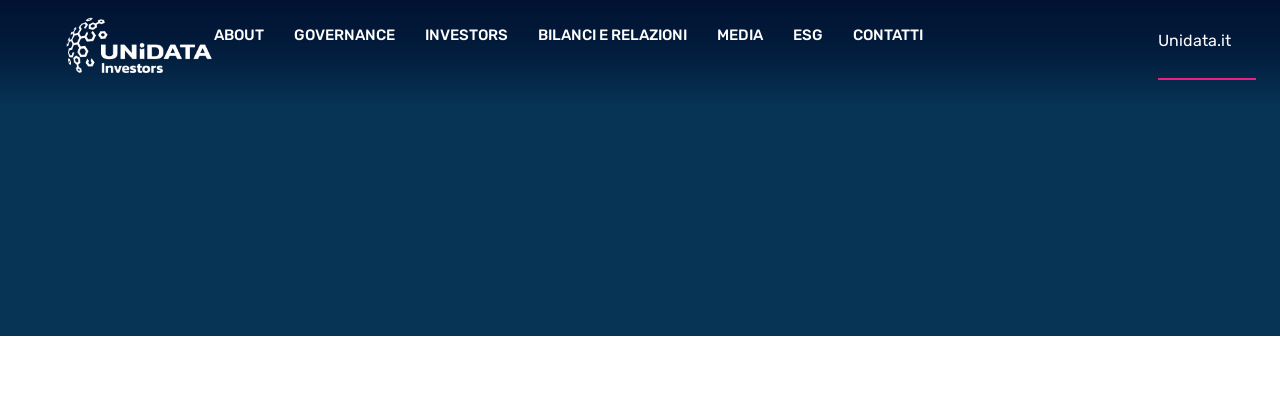

--- FILE ---
content_type: text/html; charset=UTF-8
request_url: https://investors.unidata.it/maker-faire-2019/
body_size: 183625
content:
<!doctype html>
<html lang="it-IT">
<head>
	<meta charset="UTF-8">
	<meta name="viewport" content="width=device-width, initial-scale=1">
	<link rel="profile" href="https://gmpg.org/xfn/11">
	<script type="text/javascript" data-cookieconsent="ignore">
	window.dataLayer = window.dataLayer || [];

	function gtag() {
		dataLayer.push(arguments);
	}

	gtag("consent", "default", {
		ad_personalization: "denied",
		ad_storage: "denied",
		ad_user_data: "denied",
		analytics_storage: "denied",
		functionality_storage: "denied",
		personalization_storage: "denied",
		security_storage: "granted",
		wait_for_update: 500,
	});
	gtag("set", "ads_data_redaction", true);
	gtag("set", "url_passthrough", true);
</script>
<script type="text/javascript"
		id="Cookiebot"
		src="https://consent.cookiebot.com/uc.js"
		data-implementation="wp"
		data-cbid="2750c58f-a6e4-44f7-91bf-9dc96aa6e8f7"
							data-blockingmode="auto"
	></script>
<meta name='robots' content='index, follow, max-image-preview:large, max-snippet:-1, max-video-preview:-1' />
	<style>img:is([sizes="auto" i], [sizes^="auto," i]) { contain-intrinsic-size: 3000px 1500px }</style>
	<link rel="alternate" hreflang="it" href="https://investors.unidata.it/maker-faire-2019/" />
<link rel="alternate" hreflang="x-default" href="https://investors.unidata.it/maker-faire-2019/" />

	<!-- This site is optimized with the Yoast SEO plugin v26.8 - https://yoast.com/product/yoast-seo-wordpress/ -->
	<title>Maker Faire 2019: vieni a scoprire il futuro insieme ad Unidata - Unidata Investors</title>
	<meta name="description" content="Maker Faire 2019: vieni a scoprire il futuro insieme ad Unidata - - Unidata Investors" />
	<link rel="canonical" href="https://investors.unidata.it/maker-faire-2019/" />
	<meta property="og:locale" content="it_IT" />
	<meta property="og:type" content="article" />
	<meta property="og:title" content="Maker Faire 2019: vieni a scoprire il futuro insieme ad Unidata - Unidata Investors" />
	<meta property="og:description" content="Maker Faire 2019: vieni a scoprire il futuro insieme ad Unidata - - Unidata Investors" />
	<meta property="og:url" content="https://investors.unidata.it/maker-faire-2019/" />
	<meta property="og:site_name" content="Unidata Investors" />
	<meta property="article:publisher" content="https://www.facebook.com/UnidataSpA" />
	<meta property="article:published_time" content="2019-10-15T07:44:00+00:00" />
	<meta property="og:image" content="https://investors.unidata.it/wp-content/uploads/2021/10/maker-faire-news-1.jpg" />
	<meta property="og:image:width" content="740" />
	<meta property="og:image:height" content="370" />
	<meta property="og:image:type" content="image/jpeg" />
	<meta name="author" content="Nicoletta Di Grezia" />
	<meta name="twitter:card" content="summary_large_image" />
	<meta name="twitter:label1" content="Scritto da" />
	<meta name="twitter:data1" content="Nicoletta Di Grezia" />
	<meta name="twitter:label2" content="Tempo di lettura stimato" />
	<meta name="twitter:data2" content="1 minuto" />
	<script type="application/ld+json" class="yoast-schema-graph">{"@context":"https://schema.org","@graph":[{"@type":"Article","@id":"https://investors.unidata.it/maker-faire-2019/#article","isPartOf":{"@id":"https://investors.unidata.it/maker-faire-2019/"},"author":{"name":"Nicoletta Di Grezia","@id":"https://investors.unidata.it/#/schema/person/580df1c74229ac3d92f1d9881e45e0ac"},"headline":"Maker Faire 2019: vieni a scoprire il futuro insieme ad Unidata","datePublished":"2019-10-15T07:44:00+00:00","mainEntityOfPage":{"@id":"https://investors.unidata.it/maker-faire-2019/"},"wordCount":274,"publisher":{"@id":"https://investors.unidata.it/#organization"},"image":{"@id":"https://investors.unidata.it/maker-faire-2019/#primaryimage"},"thumbnailUrl":"https://investors.unidata.it/wp-content/uploads/2021/10/maker-faire-news-1.jpg","articleSection":["News"],"inLanguage":"it-IT"},{"@type":"WebPage","@id":"https://investors.unidata.it/maker-faire-2019/","url":"https://investors.unidata.it/maker-faire-2019/","name":"Maker Faire 2019: vieni a scoprire il futuro insieme ad Unidata - Unidata Investors","isPartOf":{"@id":"https://investors.unidata.it/#website"},"primaryImageOfPage":{"@id":"https://investors.unidata.it/maker-faire-2019/#primaryimage"},"image":{"@id":"https://investors.unidata.it/maker-faire-2019/#primaryimage"},"thumbnailUrl":"https://investors.unidata.it/wp-content/uploads/2021/10/maker-faire-news-1.jpg","datePublished":"2019-10-15T07:44:00+00:00","description":"Maker Faire 2019: vieni a scoprire il futuro insieme ad Unidata - - Unidata Investors","breadcrumb":{"@id":"https://investors.unidata.it/maker-faire-2019/#breadcrumb"},"inLanguage":"it-IT","potentialAction":[{"@type":"ReadAction","target":["https://investors.unidata.it/maker-faire-2019/"]}]},{"@type":"ImageObject","inLanguage":"it-IT","@id":"https://investors.unidata.it/maker-faire-2019/#primaryimage","url":"https://investors.unidata.it/wp-content/uploads/2021/10/maker-faire-news-1.jpg","contentUrl":"https://investors.unidata.it/wp-content/uploads/2021/10/maker-faire-news-1.jpg","width":740,"height":370},{"@type":"BreadcrumbList","@id":"https://investors.unidata.it/maker-faire-2019/#breadcrumb","itemListElement":[{"@type":"ListItem","position":1,"name":"Home","item":"https://investors.unidata.it/?lang=en"},{"@type":"ListItem","position":2,"name":"Maker Faire 2019: vieni a scoprire il futuro insieme ad Unidata"}]},{"@type":"WebSite","@id":"https://investors.unidata.it/#website","url":"https://investors.unidata.it/","name":"Unidata Investors – Unidata Investors area","description":"","publisher":{"@id":"https://investors.unidata.it/#organization"},"potentialAction":[{"@type":"SearchAction","target":{"@type":"EntryPoint","urlTemplate":"https://investors.unidata.it/?s={search_term_string}"},"query-input":{"@type":"PropertyValueSpecification","valueRequired":true,"valueName":"search_term_string"}}],"inLanguage":"it-IT"},{"@type":"Organization","@id":"https://investors.unidata.it/#organization","name":"Unidata Investors","alternateName":"Unidata S.p.A. - Investors","url":"https://investors.unidata.it/","logo":{"@type":"ImageObject","inLanguage":"it-IT","@id":"https://investors.unidata.it/#/schema/logo/image/","url":"https://investors.unidata.it/wp-content/uploads/2024/04/Logo_Uni_St.png","contentUrl":"https://investors.unidata.it/wp-content/uploads/2024/04/Logo_Uni_St.png","width":187,"height":70,"caption":"Unidata Investors"},"image":{"@id":"https://investors.unidata.it/#/schema/logo/image/"},"sameAs":["https://www.facebook.com/UnidataSpA","https://www.youtube.com/channel/UC92dbraIYX5nzoafO0M9A5Q","https://www.linkedin.com/company/unidata"]},{"@type":"Person","@id":"https://investors.unidata.it/#/schema/person/580df1c74229ac3d92f1d9881e45e0ac","name":"Nicoletta Di Grezia"}]}</script>
	<!-- / Yoast SEO plugin. -->


<link rel='dns-prefetch' href='//investors.unidata.it' />
<link rel="alternate" type="application/rss+xml" title="Unidata Investors &raquo; Feed" href="https://investors.unidata.it/feed/" />
<link rel="alternate" type="application/rss+xml" title="Unidata Investors &raquo; Feed dei commenti" href="https://investors.unidata.it/comments/feed/" />
<link rel="alternate" type="application/rss+xml" title="Unidata Investors &raquo; Maker Faire 2019: vieni a scoprire il futuro insieme ad Unidata Feed dei commenti" href="https://investors.unidata.it/maker-faire-2019/feed/" />
<script>
window._wpemojiSettings = {"baseUrl":"https:\/\/s.w.org\/images\/core\/emoji\/15.0.3\/72x72\/","ext":".png","svgUrl":"https:\/\/s.w.org\/images\/core\/emoji\/15.0.3\/svg\/","svgExt":".svg","source":{"concatemoji":"https:\/\/investors.unidata.it\/wp-includes\/js\/wp-emoji-release.min.js?ver=6.7.4"}};
/*! This file is auto-generated */
!function(i,n){var o,s,e;function c(e){try{var t={supportTests:e,timestamp:(new Date).valueOf()};sessionStorage.setItem(o,JSON.stringify(t))}catch(e){}}function p(e,t,n){e.clearRect(0,0,e.canvas.width,e.canvas.height),e.fillText(t,0,0);var t=new Uint32Array(e.getImageData(0,0,e.canvas.width,e.canvas.height).data),r=(e.clearRect(0,0,e.canvas.width,e.canvas.height),e.fillText(n,0,0),new Uint32Array(e.getImageData(0,0,e.canvas.width,e.canvas.height).data));return t.every(function(e,t){return e===r[t]})}function u(e,t,n){switch(t){case"flag":return n(e,"\ud83c\udff3\ufe0f\u200d\u26a7\ufe0f","\ud83c\udff3\ufe0f\u200b\u26a7\ufe0f")?!1:!n(e,"\ud83c\uddfa\ud83c\uddf3","\ud83c\uddfa\u200b\ud83c\uddf3")&&!n(e,"\ud83c\udff4\udb40\udc67\udb40\udc62\udb40\udc65\udb40\udc6e\udb40\udc67\udb40\udc7f","\ud83c\udff4\u200b\udb40\udc67\u200b\udb40\udc62\u200b\udb40\udc65\u200b\udb40\udc6e\u200b\udb40\udc67\u200b\udb40\udc7f");case"emoji":return!n(e,"\ud83d\udc26\u200d\u2b1b","\ud83d\udc26\u200b\u2b1b")}return!1}function f(e,t,n){var r="undefined"!=typeof WorkerGlobalScope&&self instanceof WorkerGlobalScope?new OffscreenCanvas(300,150):i.createElement("canvas"),a=r.getContext("2d",{willReadFrequently:!0}),o=(a.textBaseline="top",a.font="600 32px Arial",{});return e.forEach(function(e){o[e]=t(a,e,n)}),o}function t(e){var t=i.createElement("script");t.src=e,t.defer=!0,i.head.appendChild(t)}"undefined"!=typeof Promise&&(o="wpEmojiSettingsSupports",s=["flag","emoji"],n.supports={everything:!0,everythingExceptFlag:!0},e=new Promise(function(e){i.addEventListener("DOMContentLoaded",e,{once:!0})}),new Promise(function(t){var n=function(){try{var e=JSON.parse(sessionStorage.getItem(o));if("object"==typeof e&&"number"==typeof e.timestamp&&(new Date).valueOf()<e.timestamp+604800&&"object"==typeof e.supportTests)return e.supportTests}catch(e){}return null}();if(!n){if("undefined"!=typeof Worker&&"undefined"!=typeof OffscreenCanvas&&"undefined"!=typeof URL&&URL.createObjectURL&&"undefined"!=typeof Blob)try{var e="postMessage("+f.toString()+"("+[JSON.stringify(s),u.toString(),p.toString()].join(",")+"));",r=new Blob([e],{type:"text/javascript"}),a=new Worker(URL.createObjectURL(r),{name:"wpTestEmojiSupports"});return void(a.onmessage=function(e){c(n=e.data),a.terminate(),t(n)})}catch(e){}c(n=f(s,u,p))}t(n)}).then(function(e){for(var t in e)n.supports[t]=e[t],n.supports.everything=n.supports.everything&&n.supports[t],"flag"!==t&&(n.supports.everythingExceptFlag=n.supports.everythingExceptFlag&&n.supports[t]);n.supports.everythingExceptFlag=n.supports.everythingExceptFlag&&!n.supports.flag,n.DOMReady=!1,n.readyCallback=function(){n.DOMReady=!0}}).then(function(){return e}).then(function(){var e;n.supports.everything||(n.readyCallback(),(e=n.source||{}).concatemoji?t(e.concatemoji):e.wpemoji&&e.twemoji&&(t(e.twemoji),t(e.wpemoji)))}))}((window,document),window._wpemojiSettings);
</script>
<style id='wp-emoji-styles-inline-css'>

	img.wp-smiley, img.emoji {
		display: inline !important;
		border: none !important;
		box-shadow: none !important;
		height: 1em !important;
		width: 1em !important;
		margin: 0 0.07em !important;
		vertical-align: -0.1em !important;
		background: none !important;
		padding: 0 !important;
	}
</style>
<link rel='stylesheet' id='wp-block-library-css' href='https://investors.unidata.it/wp-includes/css/dist/block-library/style.min.css?ver=6.7.4' media='all' />
<style id='global-styles-inline-css'>
:root{--wp--preset--aspect-ratio--square: 1;--wp--preset--aspect-ratio--4-3: 4/3;--wp--preset--aspect-ratio--3-4: 3/4;--wp--preset--aspect-ratio--3-2: 3/2;--wp--preset--aspect-ratio--2-3: 2/3;--wp--preset--aspect-ratio--16-9: 16/9;--wp--preset--aspect-ratio--9-16: 9/16;--wp--preset--color--black: #000000;--wp--preset--color--cyan-bluish-gray: #abb8c3;--wp--preset--color--white: #ffffff;--wp--preset--color--pale-pink: #f78da7;--wp--preset--color--vivid-red: #cf2e2e;--wp--preset--color--luminous-vivid-orange: #ff6900;--wp--preset--color--luminous-vivid-amber: #fcb900;--wp--preset--color--light-green-cyan: #7bdcb5;--wp--preset--color--vivid-green-cyan: #00d084;--wp--preset--color--pale-cyan-blue: #8ed1fc;--wp--preset--color--vivid-cyan-blue: #0693e3;--wp--preset--color--vivid-purple: #9b51e0;--wp--preset--gradient--vivid-cyan-blue-to-vivid-purple: linear-gradient(135deg,rgba(6,147,227,1) 0%,rgb(155,81,224) 100%);--wp--preset--gradient--light-green-cyan-to-vivid-green-cyan: linear-gradient(135deg,rgb(122,220,180) 0%,rgb(0,208,130) 100%);--wp--preset--gradient--luminous-vivid-amber-to-luminous-vivid-orange: linear-gradient(135deg,rgba(252,185,0,1) 0%,rgba(255,105,0,1) 100%);--wp--preset--gradient--luminous-vivid-orange-to-vivid-red: linear-gradient(135deg,rgba(255,105,0,1) 0%,rgb(207,46,46) 100%);--wp--preset--gradient--very-light-gray-to-cyan-bluish-gray: linear-gradient(135deg,rgb(238,238,238) 0%,rgb(169,184,195) 100%);--wp--preset--gradient--cool-to-warm-spectrum: linear-gradient(135deg,rgb(74,234,220) 0%,rgb(151,120,209) 20%,rgb(207,42,186) 40%,rgb(238,44,130) 60%,rgb(251,105,98) 80%,rgb(254,248,76) 100%);--wp--preset--gradient--blush-light-purple: linear-gradient(135deg,rgb(255,206,236) 0%,rgb(152,150,240) 100%);--wp--preset--gradient--blush-bordeaux: linear-gradient(135deg,rgb(254,205,165) 0%,rgb(254,45,45) 50%,rgb(107,0,62) 100%);--wp--preset--gradient--luminous-dusk: linear-gradient(135deg,rgb(255,203,112) 0%,rgb(199,81,192) 50%,rgb(65,88,208) 100%);--wp--preset--gradient--pale-ocean: linear-gradient(135deg,rgb(255,245,203) 0%,rgb(182,227,212) 50%,rgb(51,167,181) 100%);--wp--preset--gradient--electric-grass: linear-gradient(135deg,rgb(202,248,128) 0%,rgb(113,206,126) 100%);--wp--preset--gradient--midnight: linear-gradient(135deg,rgb(2,3,129) 0%,rgb(40,116,252) 100%);--wp--preset--font-size--small: 13px;--wp--preset--font-size--medium: 20px;--wp--preset--font-size--large: 36px;--wp--preset--font-size--x-large: 42px;--wp--preset--spacing--20: 0.44rem;--wp--preset--spacing--30: 0.67rem;--wp--preset--spacing--40: 1rem;--wp--preset--spacing--50: 1.5rem;--wp--preset--spacing--60: 2.25rem;--wp--preset--spacing--70: 3.38rem;--wp--preset--spacing--80: 5.06rem;--wp--preset--shadow--natural: 6px 6px 9px rgba(0, 0, 0, 0.2);--wp--preset--shadow--deep: 12px 12px 50px rgba(0, 0, 0, 0.4);--wp--preset--shadow--sharp: 6px 6px 0px rgba(0, 0, 0, 0.2);--wp--preset--shadow--outlined: 6px 6px 0px -3px rgba(255, 255, 255, 1), 6px 6px rgba(0, 0, 0, 1);--wp--preset--shadow--crisp: 6px 6px 0px rgba(0, 0, 0, 1);}:root { --wp--style--global--content-size: 800px;--wp--style--global--wide-size: 1200px; }:where(body) { margin: 0; }.wp-site-blocks > .alignleft { float: left; margin-right: 2em; }.wp-site-blocks > .alignright { float: right; margin-left: 2em; }.wp-site-blocks > .aligncenter { justify-content: center; margin-left: auto; margin-right: auto; }:where(.wp-site-blocks) > * { margin-block-start: 24px; margin-block-end: 0; }:where(.wp-site-blocks) > :first-child { margin-block-start: 0; }:where(.wp-site-blocks) > :last-child { margin-block-end: 0; }:root { --wp--style--block-gap: 24px; }:root :where(.is-layout-flow) > :first-child{margin-block-start: 0;}:root :where(.is-layout-flow) > :last-child{margin-block-end: 0;}:root :where(.is-layout-flow) > *{margin-block-start: 24px;margin-block-end: 0;}:root :where(.is-layout-constrained) > :first-child{margin-block-start: 0;}:root :where(.is-layout-constrained) > :last-child{margin-block-end: 0;}:root :where(.is-layout-constrained) > *{margin-block-start: 24px;margin-block-end: 0;}:root :where(.is-layout-flex){gap: 24px;}:root :where(.is-layout-grid){gap: 24px;}.is-layout-flow > .alignleft{float: left;margin-inline-start: 0;margin-inline-end: 2em;}.is-layout-flow > .alignright{float: right;margin-inline-start: 2em;margin-inline-end: 0;}.is-layout-flow > .aligncenter{margin-left: auto !important;margin-right: auto !important;}.is-layout-constrained > .alignleft{float: left;margin-inline-start: 0;margin-inline-end: 2em;}.is-layout-constrained > .alignright{float: right;margin-inline-start: 2em;margin-inline-end: 0;}.is-layout-constrained > .aligncenter{margin-left: auto !important;margin-right: auto !important;}.is-layout-constrained > :where(:not(.alignleft):not(.alignright):not(.alignfull)){max-width: var(--wp--style--global--content-size);margin-left: auto !important;margin-right: auto !important;}.is-layout-constrained > .alignwide{max-width: var(--wp--style--global--wide-size);}body .is-layout-flex{display: flex;}.is-layout-flex{flex-wrap: wrap;align-items: center;}.is-layout-flex > :is(*, div){margin: 0;}body .is-layout-grid{display: grid;}.is-layout-grid > :is(*, div){margin: 0;}body{padding-top: 0px;padding-right: 0px;padding-bottom: 0px;padding-left: 0px;}a:where(:not(.wp-element-button)){text-decoration: underline;}:root :where(.wp-element-button, .wp-block-button__link){background-color: #32373c;border-width: 0;color: #fff;font-family: inherit;font-size: inherit;line-height: inherit;padding: calc(0.667em + 2px) calc(1.333em + 2px);text-decoration: none;}.has-black-color{color: var(--wp--preset--color--black) !important;}.has-cyan-bluish-gray-color{color: var(--wp--preset--color--cyan-bluish-gray) !important;}.has-white-color{color: var(--wp--preset--color--white) !important;}.has-pale-pink-color{color: var(--wp--preset--color--pale-pink) !important;}.has-vivid-red-color{color: var(--wp--preset--color--vivid-red) !important;}.has-luminous-vivid-orange-color{color: var(--wp--preset--color--luminous-vivid-orange) !important;}.has-luminous-vivid-amber-color{color: var(--wp--preset--color--luminous-vivid-amber) !important;}.has-light-green-cyan-color{color: var(--wp--preset--color--light-green-cyan) !important;}.has-vivid-green-cyan-color{color: var(--wp--preset--color--vivid-green-cyan) !important;}.has-pale-cyan-blue-color{color: var(--wp--preset--color--pale-cyan-blue) !important;}.has-vivid-cyan-blue-color{color: var(--wp--preset--color--vivid-cyan-blue) !important;}.has-vivid-purple-color{color: var(--wp--preset--color--vivid-purple) !important;}.has-black-background-color{background-color: var(--wp--preset--color--black) !important;}.has-cyan-bluish-gray-background-color{background-color: var(--wp--preset--color--cyan-bluish-gray) !important;}.has-white-background-color{background-color: var(--wp--preset--color--white) !important;}.has-pale-pink-background-color{background-color: var(--wp--preset--color--pale-pink) !important;}.has-vivid-red-background-color{background-color: var(--wp--preset--color--vivid-red) !important;}.has-luminous-vivid-orange-background-color{background-color: var(--wp--preset--color--luminous-vivid-orange) !important;}.has-luminous-vivid-amber-background-color{background-color: var(--wp--preset--color--luminous-vivid-amber) !important;}.has-light-green-cyan-background-color{background-color: var(--wp--preset--color--light-green-cyan) !important;}.has-vivid-green-cyan-background-color{background-color: var(--wp--preset--color--vivid-green-cyan) !important;}.has-pale-cyan-blue-background-color{background-color: var(--wp--preset--color--pale-cyan-blue) !important;}.has-vivid-cyan-blue-background-color{background-color: var(--wp--preset--color--vivid-cyan-blue) !important;}.has-vivid-purple-background-color{background-color: var(--wp--preset--color--vivid-purple) !important;}.has-black-border-color{border-color: var(--wp--preset--color--black) !important;}.has-cyan-bluish-gray-border-color{border-color: var(--wp--preset--color--cyan-bluish-gray) !important;}.has-white-border-color{border-color: var(--wp--preset--color--white) !important;}.has-pale-pink-border-color{border-color: var(--wp--preset--color--pale-pink) !important;}.has-vivid-red-border-color{border-color: var(--wp--preset--color--vivid-red) !important;}.has-luminous-vivid-orange-border-color{border-color: var(--wp--preset--color--luminous-vivid-orange) !important;}.has-luminous-vivid-amber-border-color{border-color: var(--wp--preset--color--luminous-vivid-amber) !important;}.has-light-green-cyan-border-color{border-color: var(--wp--preset--color--light-green-cyan) !important;}.has-vivid-green-cyan-border-color{border-color: var(--wp--preset--color--vivid-green-cyan) !important;}.has-pale-cyan-blue-border-color{border-color: var(--wp--preset--color--pale-cyan-blue) !important;}.has-vivid-cyan-blue-border-color{border-color: var(--wp--preset--color--vivid-cyan-blue) !important;}.has-vivid-purple-border-color{border-color: var(--wp--preset--color--vivid-purple) !important;}.has-vivid-cyan-blue-to-vivid-purple-gradient-background{background: var(--wp--preset--gradient--vivid-cyan-blue-to-vivid-purple) !important;}.has-light-green-cyan-to-vivid-green-cyan-gradient-background{background: var(--wp--preset--gradient--light-green-cyan-to-vivid-green-cyan) !important;}.has-luminous-vivid-amber-to-luminous-vivid-orange-gradient-background{background: var(--wp--preset--gradient--luminous-vivid-amber-to-luminous-vivid-orange) !important;}.has-luminous-vivid-orange-to-vivid-red-gradient-background{background: var(--wp--preset--gradient--luminous-vivid-orange-to-vivid-red) !important;}.has-very-light-gray-to-cyan-bluish-gray-gradient-background{background: var(--wp--preset--gradient--very-light-gray-to-cyan-bluish-gray) !important;}.has-cool-to-warm-spectrum-gradient-background{background: var(--wp--preset--gradient--cool-to-warm-spectrum) !important;}.has-blush-light-purple-gradient-background{background: var(--wp--preset--gradient--blush-light-purple) !important;}.has-blush-bordeaux-gradient-background{background: var(--wp--preset--gradient--blush-bordeaux) !important;}.has-luminous-dusk-gradient-background{background: var(--wp--preset--gradient--luminous-dusk) !important;}.has-pale-ocean-gradient-background{background: var(--wp--preset--gradient--pale-ocean) !important;}.has-electric-grass-gradient-background{background: var(--wp--preset--gradient--electric-grass) !important;}.has-midnight-gradient-background{background: var(--wp--preset--gradient--midnight) !important;}.has-small-font-size{font-size: var(--wp--preset--font-size--small) !important;}.has-medium-font-size{font-size: var(--wp--preset--font-size--medium) !important;}.has-large-font-size{font-size: var(--wp--preset--font-size--large) !important;}.has-x-large-font-size{font-size: var(--wp--preset--font-size--x-large) !important;}
:root :where(.wp-block-pullquote){font-size: 1.5em;line-height: 1.6;}
</style>
<link rel='stylesheet' id='wpml-legacy-horizontal-list-0-css' href='https://investors.unidata.it/wp-content/plugins/sitepress-multilingual-cms/templates/language-switchers/legacy-list-horizontal/style.min.css?ver=1' media='all' />
<link rel='stylesheet' id='wpml-menu-item-0-css' href='https://investors.unidata.it/wp-content/plugins/sitepress-multilingual-cms/templates/language-switchers/menu-item/style.min.css?ver=1' media='all' />
<style id='wpml-menu-item-0-inline-css'>
.wpml-ls-slot-51.wpml-ls-current-language, .wpml-ls-slot-51.wpml-ls-current-language a, .wpml-ls-slot-51.wpml-ls-current-language a:visited{color:#ffffff;}
</style>
<link rel='stylesheet' id='hello-elementor-css' href='https://investors.unidata.it/wp-content/themes/hello-elementor/assets/css/reset.css?ver=3.4.5' media='all' />
<link rel='stylesheet' id='hello-elementor-theme-style-css' href='https://investors.unidata.it/wp-content/themes/hello-elementor/assets/css/theme.css?ver=3.4.5' media='all' />
<link rel='stylesheet' id='hello-elementor-header-footer-css' href='https://investors.unidata.it/wp-content/themes/hello-elementor/assets/css/header-footer.css?ver=3.4.5' media='all' />
<link rel='stylesheet' id='elementor-frontend-css' href='https://investors.unidata.it/wp-content/plugins/elementor/assets/css/frontend.min.css?ver=3.34.2' media='all' />
<link rel='stylesheet' id='widget-image-css' href='https://investors.unidata.it/wp-content/plugins/elementor/assets/css/widget-image.min.css?ver=3.34.2' media='all' />
<link rel='stylesheet' id='widget-nav-menu-css' href='https://investors.unidata.it/wp-content/plugins/elementor-pro/assets/css/widget-nav-menu.min.css?ver=3.34.1' media='all' />
<link rel='stylesheet' id='e-animation-grow-css' href='https://investors.unidata.it/wp-content/plugins/elementor/assets/lib/animations/styles/e-animation-grow.min.css?ver=3.34.2' media='all' />
<link rel='stylesheet' id='widget-pp-icon-list-css' href='https://investors.unidata.it/wp-content/plugins/powerpack-lite-for-elementor/assets/css/min/widget-icon-list.min.css?ver=2.9.8' media='all' />
<link rel='stylesheet' id='widget-divider-css' href='https://investors.unidata.it/wp-content/plugins/elementor/assets/css/widget-divider.min.css?ver=3.34.2' media='all' />
<link rel='stylesheet' id='widget-heading-css' href='https://investors.unidata.it/wp-content/plugins/elementor/assets/css/widget-heading.min.css?ver=3.34.2' media='all' />
<link rel='stylesheet' id='widget-social-icons-css' href='https://investors.unidata.it/wp-content/plugins/elementor/assets/css/widget-social-icons.min.css?ver=3.34.2' media='all' />
<link rel='stylesheet' id='e-apple-webkit-css' href='https://investors.unidata.it/wp-content/plugins/elementor/assets/css/conditionals/apple-webkit.min.css?ver=3.34.2' media='all' />
<link rel='stylesheet' id='widget-nested-accordion-css' href='https://investors.unidata.it/wp-content/plugins/elementor/assets/css/widget-nested-accordion.min.css?ver=3.34.2' media='all' />
<link rel='stylesheet' id='widget-pp-divider-css' href='https://investors.unidata.it/wp-content/plugins/powerpack-lite-for-elementor/assets/css/min/widget-divider.min.css?ver=2.9.8' media='all' />
<link rel='stylesheet' id='widget-spacer-css' href='https://investors.unidata.it/wp-content/plugins/elementor/assets/css/widget-spacer.min.css?ver=3.34.2' media='all' />
<link rel='stylesheet' id='e-animation-fadeInLeft-css' href='https://investors.unidata.it/wp-content/plugins/elementor/assets/lib/animations/styles/fadeInLeft.min.css?ver=3.34.2' media='all' />
<link rel='stylesheet' id='widget-post-info-css' href='https://investors.unidata.it/wp-content/plugins/elementor-pro/assets/css/widget-post-info.min.css?ver=3.34.1' media='all' />
<link rel='stylesheet' id='widget-icon-list-css' href='https://investors.unidata.it/wp-content/plugins/elementor/assets/css/widget-icon-list.min.css?ver=3.34.2' media='all' />
<link rel='stylesheet' id='elementor-icons-shared-0-css' href='https://investors.unidata.it/wp-content/plugins/elementor/assets/lib/font-awesome/css/fontawesome.min.css?ver=5.15.3' media='all' />
<link rel='stylesheet' id='elementor-icons-fa-regular-css' href='https://investors.unidata.it/wp-content/plugins/elementor/assets/lib/font-awesome/css/regular.min.css?ver=5.15.3' media='all' />
<link rel='stylesheet' id='elementor-icons-fa-solid-css' href='https://investors.unidata.it/wp-content/plugins/elementor/assets/lib/font-awesome/css/solid.min.css?ver=5.15.3' media='all' />
<link rel='stylesheet' id='widget-posts-css' href='https://investors.unidata.it/wp-content/plugins/elementor-pro/assets/css/widget-posts.min.css?ver=3.34.1' media='all' />
<link rel='stylesheet' id='widget-share-buttons-css' href='https://investors.unidata.it/wp-content/plugins/elementor-pro/assets/css/widget-share-buttons.min.css?ver=3.34.1' media='all' />
<link rel='stylesheet' id='elementor-icons-fa-brands-css' href='https://investors.unidata.it/wp-content/plugins/elementor/assets/lib/font-awesome/css/brands.min.css?ver=5.15.3' media='all' />
<link rel='stylesheet' id='e-animation-fadeIn-css' href='https://investors.unidata.it/wp-content/plugins/elementor/assets/lib/animations/styles/fadeIn.min.css?ver=3.34.2' media='all' />
<link rel='stylesheet' id='elementor-icons-css' href='https://investors.unidata.it/wp-content/plugins/elementor/assets/lib/eicons/css/elementor-icons.min.css?ver=5.46.0' media='all' />
<link rel='stylesheet' id='elementor-post-9-css' href='https://investors.unidata.it/wp-content/uploads/elementor/css/post-9.css?ver=1769039075' media='all' />
<link rel='stylesheet' id='elementor-post-16899-css' href='https://investors.unidata.it/wp-content/uploads/elementor/css/post-16899.css?ver=1769039076' media='all' />
<link rel='stylesheet' id='elementor-post-17822-css' href='https://investors.unidata.it/wp-content/uploads/elementor/css/post-17822.css?ver=1769039168' media='all' />
<link rel='stylesheet' id='elementor-post-8723-css' href='https://investors.unidata.it/wp-content/uploads/elementor/css/post-8723.css?ver=1769039743' media='all' />
<link rel='stylesheet' id='hello-elementor-child-style-css' href='https://investors.unidata.it/wp-content/themes/hello-theme-child-master/style.css?ver=1.0.0' media='all' />
<link rel='stylesheet' id='elementor-gf-local-rubik-css' href='https://investors.unidata.it/wp-content/uploads/elementor/google-fonts/css/rubik.css?ver=1742255108' media='all' />
<link rel='stylesheet' id='elementor-gf-local-roboto-css' href='https://investors.unidata.it/wp-content/uploads/elementor/google-fonts/css/roboto.css?ver=1742256016' media='all' />
<script id="jquery-core-js-extra">
var pp = {"ajax_url":"https:\/\/investors.unidata.it\/wp-admin\/admin-ajax.php"};
</script>
<script src="https://investors.unidata.it/wp-includes/js/jquery/jquery.min.js?ver=3.7.1" id="jquery-core-js"></script>
<script src="https://investors.unidata.it/wp-includes/js/jquery/jquery-migrate.min.js?ver=3.4.1" id="jquery-migrate-js"></script>
<link rel="https://api.w.org/" href="https://investors.unidata.it/wp-json/" /><link rel="alternate" title="JSON" type="application/json" href="https://investors.unidata.it/wp-json/wp/v2/posts/8178" /><link rel="EditURI" type="application/rsd+xml" title="RSD" href="https://investors.unidata.it/xmlrpc.php?rsd" />
<meta name="generator" content="WordPress 6.7.4" />
<link rel='shortlink' href='https://investors.unidata.it/?p=8178' />
<link rel="alternate" title="oEmbed (JSON)" type="application/json+oembed" href="https://investors.unidata.it/wp-json/oembed/1.0/embed?url=https%3A%2F%2Finvestors.unidata.it%2Fmaker-faire-2019%2F" />
<link rel="alternate" title="oEmbed (XML)" type="text/xml+oembed" href="https://investors.unidata.it/wp-json/oembed/1.0/embed?url=https%3A%2F%2Finvestors.unidata.it%2Fmaker-faire-2019%2F&#038;format=xml" />
<meta name="generator" content="WPML ver:4.8.6 stt:1,27;" />
<meta name="generator" content="Elementor 3.34.2; features: additional_custom_breakpoints; settings: css_print_method-external, google_font-enabled, font_display-auto">
<!-- Google Tag Manager -->
<script>(function(w,d,s,l,i){w[l]=w[l]||[];w[l].push({'gtm.start':
new Date().getTime(),event:'gtm.js'});var f=d.getElementsByTagName(s)[0],
j=d.createElement(s),dl=l!='dataLayer'?'&l='+l:'';j.async=true;j.src=
'https://www.googletagmanager.com/gtm.js?id='+i+dl;f.parentNode.insertBefore(j,f);
})(window,document,'script','dataLayer','GTM-MRGPRZ8F');</script>
<!-- End Google Tag Manager -->
<script>document.addEventListener('DOMContentLoaded', function() {
    // Seleziona il menu toggle
    const menuToggle = document.querySelector('.elementor-menu-toggle');

    // Osserva i cambiamenti nelle classi dell'elemento
    const observer = new MutationObserver(function(mutations) {
        mutations.forEach(function(mutation) {
            if (mutation.attributeName === 'class') {
                // Controlla se `elementor-active` è stato aggiunto
                if (menuToggle.classList.contains('elementor-active')) {
                    // Aggiunge gli stili al body
                    document.body.style.overflow = 'hidden';
                    document.body.style.position = 'fixed';
                    document.body.style.width = '100%';
                } else {
                    // Rimuove gli stili dal body quando il menu si chiude
                    document.body.style.overflow = '';
                    document.body.style.position = '';
                    document.body.style.width = '';
                }
            }
        });
    });

    // Configura l'osservatore per monitorare gli attributi del menu toggle
    observer.observe(menuToggle, { attributes: true });
});
</script>
			<style>
				.e-con.e-parent:nth-of-type(n+4):not(.e-lazyloaded):not(.e-no-lazyload),
				.e-con.e-parent:nth-of-type(n+4):not(.e-lazyloaded):not(.e-no-lazyload) * {
					background-image: none !important;
				}
				@media screen and (max-height: 1024px) {
					.e-con.e-parent:nth-of-type(n+3):not(.e-lazyloaded):not(.e-no-lazyload),
					.e-con.e-parent:nth-of-type(n+3):not(.e-lazyloaded):not(.e-no-lazyload) * {
						background-image: none !important;
					}
				}
				@media screen and (max-height: 640px) {
					.e-con.e-parent:nth-of-type(n+2):not(.e-lazyloaded):not(.e-no-lazyload),
					.e-con.e-parent:nth-of-type(n+2):not(.e-lazyloaded):not(.e-no-lazyload) * {
						background-image: none !important;
					}
				}
			</style>
			<link rel="icon" href="https://investors.unidata.it/wp-content/uploads/2024/05/cropped-icona_sito_uni-32x32-1.png" sizes="32x32" />
<link rel="icon" href="https://investors.unidata.it/wp-content/uploads/2024/05/cropped-icona_sito_uni-32x32-1.png" sizes="192x192" />
<link rel="apple-touch-icon" href="https://investors.unidata.it/wp-content/uploads/2024/05/cropped-icona_sito_uni-32x32-1.png" />
<meta name="msapplication-TileImage" content="https://investors.unidata.it/wp-content/uploads/2024/05/cropped-icona_sito_uni-32x32-1.png" />
		<style id="wp-custom-css">
			.document-icon i {
	font-size: 30px !important;
	color: #6EC1E4;
}

.cf-date{
	display: block;
}

.calendar-date .cf-date.day{
	color: #073354;
  font-family: "Roboto", Sans-serif;
  font-size: 42px;
  font-weight: 600;
  line-height: 0.9em;
}

.calendar-date .cf-date.month-year{
	color: #073354;
  font-family: "Roboto", Sans-serif;
  font-size: 12px;
  font-weight: 700;
  text-transform: uppercase;
  letter-spacing: -0.4px;
}

.cf-texts h1{
	color: #073354 !important;
}

.cf-texts p{
	color: #073354 !important;
	font-size: 15px;
}

.cf-texts .text-home p{
	color: #fff !important;
}		</style>
		</head>
<body class="post-template-default single single-post postid-8178 single-format-standard wp-custom-logo wp-embed-responsive hello-elementor-default elementor-default elementor-kit-9 elementor-page-8723">


<a class="skip-link screen-reader-text" href="#content">Vai al contenuto</a>

		<header data-elementor-type="header" data-elementor-id="16899" class="elementor elementor-16899 elementor-location-header" data-elementor-post-type="elementor_library">
			<header class="elementor-element elementor-element-7934388e e-con-full e-flex e-con e-parent" data-id="7934388e" data-element_type="container" data-settings="{&quot;background_background&quot;:&quot;gradient&quot;,&quot;position&quot;:&quot;fixed&quot;}">
		<div class="elementor-element elementor-element-66f9ef71 e-con-full e-flex e-con e-child" data-id="66f9ef71" data-element_type="container">
				<div class="elementor-element elementor-element-6fe46c46 elementor-widget__width-initial elementor-widget-tablet__width-initial elementor-widget elementor-widget-image" data-id="6fe46c46" data-element_type="widget" data-widget_type="image.default">
				<div class="elementor-widget-container">
																<a href="https://investors.unidata.it">
							<img fetchpriority="high" width="800" height="337" src="https://investors.unidata.it/wp-content/uploads/2024/11/UNIDATA_logo_white.png" class="attachment-large size-large wp-image-17276" alt="" srcset="https://investors.unidata.it/wp-content/uploads/2024/11/UNIDATA_logo_white.png 921w, https://investors.unidata.it/wp-content/uploads/2024/11/UNIDATA_logo_white-300x126.png 300w, https://investors.unidata.it/wp-content/uploads/2024/11/UNIDATA_logo_white-768x324.png 768w" sizes="(max-width: 800px) 100vw, 800px" />								</a>
															</div>
				</div>
				<div class="elementor-element elementor-element-4d23dd7b elementor-nav-menu__align-start elementor-nav-menu--stretch elementor-widget-tablet__width-initial elementor-nav-menu--dropdown-tablet elementor-nav-menu__text-align-aside elementor-nav-menu--toggle elementor-nav-menu--burger elementor-widget elementor-widget-nav-menu" data-id="4d23dd7b" data-element_type="widget" data-settings="{&quot;full_width&quot;:&quot;stretch&quot;,&quot;submenu_icon&quot;:{&quot;value&quot;:&quot;&lt;i class=\&quot;fas fa-chevron-down\&quot; aria-hidden=\&quot;true\&quot;&gt;&lt;\/i&gt;&quot;,&quot;library&quot;:&quot;fa-solid&quot;},&quot;layout&quot;:&quot;horizontal&quot;,&quot;toggle&quot;:&quot;burger&quot;}" data-widget_type="nav-menu.default">
				<div class="elementor-widget-container">
								<nav aria-label="Menu" class="elementor-nav-menu--main elementor-nav-menu__container elementor-nav-menu--layout-horizontal e--pointer-none">
				<ul id="menu-1-4d23dd7b" class="elementor-nav-menu"><li class="menu-item menu-item-type-post_type menu-item-object-page menu-item-has-children menu-item-16907"><a href="https://investors.unidata.it/about/" class="elementor-item">About</a>
<ul class="sub-menu elementor-nav-menu--dropdown">
	<li class="menu-item menu-item-type-post_type menu-item-object-page menu-item-16909"><a href="https://investors.unidata.it/top-management/" class="elementor-sub-item">Top Management</a></li>
</ul>
</li>
<li class="menu-item menu-item-type-custom menu-item-object-custom menu-item-has-children menu-item-16908"><a href="#" class="elementor-item elementor-item-anchor">Governance</a>
<ul class="sub-menu elementor-nav-menu--dropdown">
	<li class="menu-item menu-item-type-post_type menu-item-object-page menu-item-16912"><a href="https://investors.unidata.it/corporate-governance/organi-societari-e-di-controllo/" class="elementor-sub-item">Organi societari e di controllo</a></li>
	<li class="menu-item menu-item-type-post_type menu-item-object-page menu-item-16914"><a href="https://investors.unidata.it/corporate-governance/documenti-societari-e-procedure/" class="elementor-sub-item">Documenti societari e procedure</a></li>
	<li class="menu-item menu-item-type-post_type menu-item-object-page menu-item-21175"><a href="https://investors.unidata.it/voto-maggiorato/" class="elementor-sub-item">Voto maggiorato</a></li>
	<li class="menu-item menu-item-type-post_type menu-item-object-page menu-item-19908"><a href="https://investors.unidata.it/assemblea-degli-azionisti/" class="elementor-sub-item">Assemblea degli azionisti</a></li>
	<li class="menu-item menu-item-type-post_type menu-item-object-page menu-item-16915"><a href="https://investors.unidata.it/corporate-governance/internal-dealing/" class="elementor-sub-item">Internal dealing</a></li>
	<li class="menu-item menu-item-type-post_type menu-item-object-page menu-item-16916"><a href="https://investors.unidata.it/corporate-governance/etica-aziendale/" class="elementor-sub-item">Etica aziendale</a></li>
</ul>
</li>
<li class="menu-item menu-item-type-custom menu-item-object-custom menu-item-has-children menu-item-16917"><a href="#" class="elementor-item elementor-item-anchor">Investors</a>
<ul class="sub-menu elementor-nav-menu--dropdown">
	<li class="menu-item menu-item-type-post_type menu-item-object-page menu-item-16918"><a href="https://investors.unidata.it/investors/highlights-finanziari/" class="elementor-sub-item">Highlights Finanziari</a></li>
	<li class="menu-item menu-item-type-post_type menu-item-object-page menu-item-21147"><a href="https://investors.unidata.it/investors/bilanci-e-relazioni-periodiche/" class="elementor-sub-item">Bilanci e Relazioni Periodiche</a></li>
	<li class="menu-item menu-item-type-post_type menu-item-object-page menu-item-16919"><a href="https://investors.unidata.it/investors/calendario-finanziario/" class="elementor-sub-item">Calendario Finanziario</a></li>
	<li class="menu-item menu-item-type-post_type menu-item-object-page menu-item-16929"><a href="https://investors.unidata.it/investors/comunicati-stampa-finanziari/" class="elementor-sub-item">Comunicati Stampa Finanziari</a></li>
	<li class="menu-item menu-item-type-post_type menu-item-object-page menu-item-16922"><a href="https://investors.unidata.it/investors/presentazioni/" class="elementor-sub-item">Presentazioni</a></li>
	<li class="menu-item menu-item-type-post_type menu-item-object-page menu-item-16923"><a href="https://investors.unidata.it/investors/translisting-e-ipo/" class="elementor-sub-item">Translisting e IPO</a></li>
	<li class="menu-item menu-item-type-post_type menu-item-object-page menu-item-16927"><a href="https://investors.unidata.it/investors/stock-info/" class="elementor-sub-item">Stock info</a></li>
	<li class="menu-item menu-item-type-post_type menu-item-object-page menu-item-16928"><a href="https://investors.unidata.it/investors/azionariato/" class="elementor-sub-item">Azionariato</a></li>
	<li class="menu-item menu-item-type-post_type menu-item-object-page menu-item-16930"><a href="https://investors.unidata.it/investors/analyst-coverage/" class="elementor-sub-item">Analyst coverage</a></li>
</ul>
</li>
<li class="menu-item menu-item-type-post_type menu-item-object-page menu-item-16921"><a href="https://investors.unidata.it/investors/bilanci-e-relazioni-periodiche/" class="elementor-item">Bilanci e Relazioni</a></li>
<li class="menu-item menu-item-type-custom menu-item-object-custom menu-item-has-children menu-item-16932"><a href="#" class="elementor-item elementor-item-anchor">Media</a>
<ul class="sub-menu elementor-nav-menu--dropdown">
	<li class="menu-item menu-item-type-post_type menu-item-object-page menu-item-16933"><a href="https://investors.unidata.it/media/comunicati-stampa-corporate/" class="elementor-sub-item">Comunicati stampa Corporate</a></li>
	<li class="menu-item menu-item-type-post_type menu-item-object-page menu-item-23439"><a href="https://investors.unidata.it/progetti-finanziati/" class="elementor-sub-item">Progetti finanziati</a></li>
	<li class="menu-item menu-item-type-post_type menu-item-object-page menu-item-18098"><a href="https://investors.unidata.it/media/rassegna-stampa/" class="elementor-sub-item">Rassegna stampa</a></li>
	<li class="menu-item menu-item-type-post_type menu-item-object-page menu-item-16935"><a href="https://investors.unidata.it/media/news/" class="elementor-sub-item">News</a></li>
</ul>
</li>
<li class="menu-item menu-item-type-post_type menu-item-object-page menu-item-21812"><a href="https://investors.unidata.it/esg/" class="elementor-item">ESG</a></li>
<li class="menu-item menu-item-type-post_type menu-item-object-page menu-item-16939"><a href="https://investors.unidata.it/contatti/" class="elementor-item">Contatti</a></li>
</ul>			</nav>
					<div class="elementor-menu-toggle" role="button" tabindex="0" aria-label="Menu di commutazione" aria-expanded="false">
			<i aria-hidden="true" role="presentation" class="elementor-menu-toggle__icon--open eicon-menu-bar"></i><i aria-hidden="true" role="presentation" class="elementor-menu-toggle__icon--close eicon-close"></i>		</div>
					<nav class="elementor-nav-menu--dropdown elementor-nav-menu__container" aria-hidden="true">
				<ul id="menu-2-4d23dd7b" class="elementor-nav-menu"><li class="menu-item menu-item-type-post_type menu-item-object-page menu-item-has-children menu-item-16907"><a href="https://investors.unidata.it/about/" class="elementor-item" tabindex="-1">About</a>
<ul class="sub-menu elementor-nav-menu--dropdown">
	<li class="menu-item menu-item-type-post_type menu-item-object-page menu-item-16909"><a href="https://investors.unidata.it/top-management/" class="elementor-sub-item" tabindex="-1">Top Management</a></li>
</ul>
</li>
<li class="menu-item menu-item-type-custom menu-item-object-custom menu-item-has-children menu-item-16908"><a href="#" class="elementor-item elementor-item-anchor" tabindex="-1">Governance</a>
<ul class="sub-menu elementor-nav-menu--dropdown">
	<li class="menu-item menu-item-type-post_type menu-item-object-page menu-item-16912"><a href="https://investors.unidata.it/corporate-governance/organi-societari-e-di-controllo/" class="elementor-sub-item" tabindex="-1">Organi societari e di controllo</a></li>
	<li class="menu-item menu-item-type-post_type menu-item-object-page menu-item-16914"><a href="https://investors.unidata.it/corporate-governance/documenti-societari-e-procedure/" class="elementor-sub-item" tabindex="-1">Documenti societari e procedure</a></li>
	<li class="menu-item menu-item-type-post_type menu-item-object-page menu-item-21175"><a href="https://investors.unidata.it/voto-maggiorato/" class="elementor-sub-item" tabindex="-1">Voto maggiorato</a></li>
	<li class="menu-item menu-item-type-post_type menu-item-object-page menu-item-19908"><a href="https://investors.unidata.it/assemblea-degli-azionisti/" class="elementor-sub-item" tabindex="-1">Assemblea degli azionisti</a></li>
	<li class="menu-item menu-item-type-post_type menu-item-object-page menu-item-16915"><a href="https://investors.unidata.it/corporate-governance/internal-dealing/" class="elementor-sub-item" tabindex="-1">Internal dealing</a></li>
	<li class="menu-item menu-item-type-post_type menu-item-object-page menu-item-16916"><a href="https://investors.unidata.it/corporate-governance/etica-aziendale/" class="elementor-sub-item" tabindex="-1">Etica aziendale</a></li>
</ul>
</li>
<li class="menu-item menu-item-type-custom menu-item-object-custom menu-item-has-children menu-item-16917"><a href="#" class="elementor-item elementor-item-anchor" tabindex="-1">Investors</a>
<ul class="sub-menu elementor-nav-menu--dropdown">
	<li class="menu-item menu-item-type-post_type menu-item-object-page menu-item-16918"><a href="https://investors.unidata.it/investors/highlights-finanziari/" class="elementor-sub-item" tabindex="-1">Highlights Finanziari</a></li>
	<li class="menu-item menu-item-type-post_type menu-item-object-page menu-item-21147"><a href="https://investors.unidata.it/investors/bilanci-e-relazioni-periodiche/" class="elementor-sub-item" tabindex="-1">Bilanci e Relazioni Periodiche</a></li>
	<li class="menu-item menu-item-type-post_type menu-item-object-page menu-item-16919"><a href="https://investors.unidata.it/investors/calendario-finanziario/" class="elementor-sub-item" tabindex="-1">Calendario Finanziario</a></li>
	<li class="menu-item menu-item-type-post_type menu-item-object-page menu-item-16929"><a href="https://investors.unidata.it/investors/comunicati-stampa-finanziari/" class="elementor-sub-item" tabindex="-1">Comunicati Stampa Finanziari</a></li>
	<li class="menu-item menu-item-type-post_type menu-item-object-page menu-item-16922"><a href="https://investors.unidata.it/investors/presentazioni/" class="elementor-sub-item" tabindex="-1">Presentazioni</a></li>
	<li class="menu-item menu-item-type-post_type menu-item-object-page menu-item-16923"><a href="https://investors.unidata.it/investors/translisting-e-ipo/" class="elementor-sub-item" tabindex="-1">Translisting e IPO</a></li>
	<li class="menu-item menu-item-type-post_type menu-item-object-page menu-item-16927"><a href="https://investors.unidata.it/investors/stock-info/" class="elementor-sub-item" tabindex="-1">Stock info</a></li>
	<li class="menu-item menu-item-type-post_type menu-item-object-page menu-item-16928"><a href="https://investors.unidata.it/investors/azionariato/" class="elementor-sub-item" tabindex="-1">Azionariato</a></li>
	<li class="menu-item menu-item-type-post_type menu-item-object-page menu-item-16930"><a href="https://investors.unidata.it/investors/analyst-coverage/" class="elementor-sub-item" tabindex="-1">Analyst coverage</a></li>
</ul>
</li>
<li class="menu-item menu-item-type-post_type menu-item-object-page menu-item-16921"><a href="https://investors.unidata.it/investors/bilanci-e-relazioni-periodiche/" class="elementor-item" tabindex="-1">Bilanci e Relazioni</a></li>
<li class="menu-item menu-item-type-custom menu-item-object-custom menu-item-has-children menu-item-16932"><a href="#" class="elementor-item elementor-item-anchor" tabindex="-1">Media</a>
<ul class="sub-menu elementor-nav-menu--dropdown">
	<li class="menu-item menu-item-type-post_type menu-item-object-page menu-item-16933"><a href="https://investors.unidata.it/media/comunicati-stampa-corporate/" class="elementor-sub-item" tabindex="-1">Comunicati stampa Corporate</a></li>
	<li class="menu-item menu-item-type-post_type menu-item-object-page menu-item-23439"><a href="https://investors.unidata.it/progetti-finanziati/" class="elementor-sub-item" tabindex="-1">Progetti finanziati</a></li>
	<li class="menu-item menu-item-type-post_type menu-item-object-page menu-item-18098"><a href="https://investors.unidata.it/media/rassegna-stampa/" class="elementor-sub-item" tabindex="-1">Rassegna stampa</a></li>
	<li class="menu-item menu-item-type-post_type menu-item-object-page menu-item-16935"><a href="https://investors.unidata.it/media/news/" class="elementor-sub-item" tabindex="-1">News</a></li>
</ul>
</li>
<li class="menu-item menu-item-type-post_type menu-item-object-page menu-item-21812"><a href="https://investors.unidata.it/esg/" class="elementor-item" tabindex="-1">ESG</a></li>
<li class="menu-item menu-item-type-post_type menu-item-object-page menu-item-16939"><a href="https://investors.unidata.it/contatti/" class="elementor-item" tabindex="-1">Contatti</a></li>
</ul>			</nav>
						</div>
				</div>
				<div class="elementor-element elementor-element-d4bd963 elementor-hidden-tablet elementor-hidden-mobile elementor-widget elementor-widget-shortcode" data-id="d4bd963" data-element_type="widget" data-widget_type="shortcode.default">
				<div class="elementor-widget-container">
							<div class="elementor-shortcode"></div>
						</div>
				</div>
				</div>
		<div class="elementor-element elementor-element-108787c e-con-full elementor-hidden-tablet elementor-hidden-mobile e-flex e-con e-child" data-id="108787c" data-element_type="container">
				<div class="elementor-element elementor-element-9780406 link-site elementor-widget elementor-widget-html" data-id="9780406" data-element_type="widget" data-widget_type="html.default">
				<div class="elementor-widget-container">
					<a href="https://www.unidata.it/" target="_blank" >Unidata.it</a>				</div>
				</div>
				</div>
				</header>
				</header>
				<div data-elementor-type="single-post" data-elementor-id="8723" class="elementor elementor-8723 elementor-location-single post-8178 post type-post status-publish format-standard has-post-thumbnail hentry category-news" data-elementor-post-type="elementor_library">
					<section class="elementor-section elementor-top-section elementor-element elementor-element-9d3d529 elementor-section-boxed elementor-section-height-default elementor-section-height-default" data-id="9d3d529" data-element_type="section" data-settings="{&quot;background_background&quot;:&quot;classic&quot;}">
						<div class="elementor-container elementor-column-gap-default">
					<div class="elementor-column elementor-col-100 elementor-top-column elementor-element elementor-element-26ec909" data-id="26ec909" data-element_type="column">
			<div class="elementor-widget-wrap elementor-element-populated">
						<div class="elementor-element elementor-element-a6cf463 elementor-widget elementor-widget-spacer" data-id="a6cf463" data-element_type="widget" data-widget_type="spacer.default">
				<div class="elementor-widget-container">
							<div class="elementor-spacer">
			<div class="elementor-spacer-inner"></div>
		</div>
						</div>
				</div>
				<div class="elementor-element elementor-element-787ac58 elementor-invisible elementor-widget elementor-widget-theme-post-title elementor-page-title elementor-widget-heading" data-id="787ac58" data-element_type="widget" data-settings="{&quot;_animation&quot;:&quot;fadeInLeft&quot;}" data-widget_type="theme-post-title.default">
				<div class="elementor-widget-container">
					<h1 class="elementor-heading-title elementor-size-default">Maker Faire 2019: vieni a scoprire il futuro insieme ad Unidata</h1>				</div>
				</div>
				<div class="elementor-element elementor-element-af197e4 elementor-widget-divider--view-line elementor-invisible elementor-widget elementor-widget-divider" data-id="af197e4" data-element_type="widget" data-settings="{&quot;_animation&quot;:&quot;fadeInLeft&quot;}" data-widget_type="divider.default">
				<div class="elementor-widget-container">
							<div class="elementor-divider">
			<span class="elementor-divider-separator">
						</span>
		</div>
						</div>
				</div>
					</div>
		</div>
					</div>
		</section>
				<section class="elementor-section elementor-top-section elementor-element elementor-element-c477517 elementor-section-boxed elementor-section-height-default elementor-section-height-default" data-id="c477517" data-element_type="section">
						<div class="elementor-container elementor-column-gap-default">
					<div class="elementor-column elementor-col-100 elementor-top-column elementor-element elementor-element-5a05f1d elementor-invisible" data-id="5a05f1d" data-element_type="column" data-settings="{&quot;background_background&quot;:&quot;classic&quot;,&quot;animation&quot;:&quot;fadeIn&quot;}">
			<div class="elementor-widget-wrap elementor-element-populated">
						<section class="elementor-section elementor-inner-section elementor-element elementor-element-d77a354 elementor-section-content-top elementor-section-boxed elementor-section-height-default elementor-section-height-default" data-id="d77a354" data-element_type="section">
						<div class="elementor-container elementor-column-gap-default">
					<div class="elementor-column elementor-col-50 elementor-inner-column elementor-element elementor-element-10bc219" data-id="10bc219" data-element_type="column">
			<div class="elementor-widget-wrap elementor-element-populated">
						<div class="elementor-element elementor-element-011d535 elementor-widget elementor-widget-post-info" data-id="011d535" data-element_type="widget" data-widget_type="post-info.default">
				<div class="elementor-widget-container">
							<ul class="elementor-inline-items elementor-icon-list-items elementor-post-info">
								<li class="elementor-icon-list-item elementor-repeater-item-f0eb07c elementor-inline-item" itemprop="datePublished">
										<span class="elementor-icon-list-icon">
								<i aria-hidden="true" class="fas fa-calendar"></i>							</span>
									<span class="elementor-icon-list-text elementor-post-info__item elementor-post-info__item--type-date">
										<time>Ottobre 15, 2019</time>					</span>
								</li>
				<li class="elementor-icon-list-item elementor-repeater-item-a266f02 elementor-inline-item" itemprop="about">
										<span class="elementor-icon-list-icon">
								<i aria-hidden="true" class="fas fa-tags"></i>							</span>
									<span class="elementor-icon-list-text elementor-post-info__item elementor-post-info__item--type-terms">
										<span class="elementor-post-info__terms-list">
				<a href="https://investors.unidata.it/category/news/" class="elementor-post-info__terms-list-item">News</a>				</span>
					</span>
								</li>
				</ul>
						</div>
				</div>
				<div class="elementor-element elementor-element-7aa7e08 elementor-widget elementor-widget-theme-post-featured-image elementor-widget-image" data-id="7aa7e08" data-element_type="widget" data-widget_type="theme-post-featured-image.default">
				<div class="elementor-widget-container">
															<img width="740" height="370" src="https://investors.unidata.it/wp-content/uploads/2021/10/maker-faire-news-1.jpg" class="attachment-large size-large wp-image-8179" alt="" srcset="https://investors.unidata.it/wp-content/uploads/2021/10/maker-faire-news-1.jpg 740w, https://investors.unidata.it/wp-content/uploads/2021/10/maker-faire-news-1-300x150.jpg 300w" sizes="(max-width: 740px) 100vw, 740px" />															</div>
				</div>
				<div class="elementor-element elementor-element-0a449ee elementor-widget elementor-widget-theme-post-content" data-id="0a449ee" data-element_type="widget" data-widget_type="theme-post-content.default">
				<div class="elementor-widget-container">
					
<p>Anche per la 7° edizione Unidata vi aspetta come Gold Partner alla famosa kermesse dedicata ai “makers di tutto il mondo”: La Maker Faire – European Edition, che torna alla Fiera di Roma dal 18 al 20 Ottobre 2019 per dare ampio respiro ad uno scenario in cui scienza, fantascienza, tecnologia, divertimento e business fanno da protagonisti,&nbsp;dando vita ad una manifestazione unica nel suo genere.</p>



<p>Organizzata dalla Camera di Commercio di Roma, attraverso la sua Azienda speciale Innova Camera, La Maker Faire continua a detenere il primato della più importante manifestazione europea sull’innovazione. Un luogo dove maker, appassionati e curiosi di tutte le età e con diversi background formativi si incontrano per presentare progetti ed invenzioni e condividere conoscenze e scoperte.</p>



<p>Grande novità di questa edizione è l’ampio spazio dedicato alle applicazioni e alle potenzialità dei sistemi di Intelligenza Artificiale, oltre alle numerose&nbsp;invenzioni in campo scientifico e tecnologico, biomedicale, manifattura digitale, Internet delle Cose, alimentazione, agricoltura, clima, automazione e anche nuove forme di arte, spettacolo, musica e artigianato.</p>



<p>Nella nostra area espositiva di 100 mq, abbiamo deciso di presentare al pubblico i nostri servizi di connettività in fibra ottica attraverso lo spazio dedicato a <strong><a href="http://www.unidata.it/privati/gigafiber/" title="Gigafiber">Gigafiber Home</a></strong> con possibilità di testare la velocità di connessione con lo Speed Test e testare i 1000 Mega effettivi.</p>



<p>Nell’area UniDomus, si possono visionare i device intelligenti che rendono gli ambienti domestici più sani e sicuri, mentre il corner UniOrchestra è dedicato alla tecnologia LoRa™&nbsp;per&nbsp;l’Internet of Things&nbsp;(IoT) e al progetto&nbsp;Lowanitaly.</p>



<p>Per saperne di più sulla fiera <strong><a href="http://www.makerfaire.eu" target="_blank" rel="noreferrer noopener nofollow">www.makerfaire.eu</a></strong></p>



<p>Hastag ufficiale <strong>#MFR19</strong></p>
				</div>
				</div>
					</div>
		</div>
				<div class="elementor-column elementor-col-50 elementor-inner-column elementor-element elementor-element-fef3465" data-id="fef3465" data-element_type="column">
			<div class="elementor-widget-wrap elementor-element-populated">
						<div class="elementor-element elementor-element-48e1dd8 elementor-widget__width-auto elementor-widget elementor-widget-heading" data-id="48e1dd8" data-element_type="widget" data-widget_type="heading.default">
				<div class="elementor-widget-container">
					<h3 class="elementor-heading-title elementor-size-default">News recenti</h3>				</div>
				</div>
				<div class="elementor-element elementor-element-60145b3 elementor-grid-1 elementor-posts--thumbnail-right elementor-grid-tablet-2 elementor-grid-mobile-1 elementor-widget elementor-widget-posts" data-id="60145b3" data-element_type="widget" data-settings="{&quot;classic_columns&quot;:&quot;1&quot;,&quot;classic_columns_tablet&quot;:&quot;2&quot;,&quot;classic_columns_mobile&quot;:&quot;1&quot;,&quot;classic_row_gap&quot;:{&quot;unit&quot;:&quot;px&quot;,&quot;size&quot;:35,&quot;sizes&quot;:[]},&quot;classic_row_gap_tablet&quot;:{&quot;unit&quot;:&quot;px&quot;,&quot;size&quot;:&quot;&quot;,&quot;sizes&quot;:[]},&quot;classic_row_gap_mobile&quot;:{&quot;unit&quot;:&quot;px&quot;,&quot;size&quot;:&quot;&quot;,&quot;sizes&quot;:[]}}" data-widget_type="posts.classic">
				<div class="elementor-widget-container">
							<div class="elementor-posts-container elementor-posts elementor-posts--skin-classic elementor-grid" role="list">
				<article class="elementor-post elementor-grid-item post-10198 post type-post status-publish format-standard has-post-thumbnail hentry category-iot-e-innovazione category-news" role="listitem">
				<a class="elementor-post__thumbnail__link" href="https://investors.unidata.it/iot-e-cybersecurity-i-progetti-unidata-al-romhack-camp-2022/" tabindex="-1" >
			<div class="elementor-post__thumbnail"><img width="1200" height="630" src="https://investors.unidata.it/wp-content/uploads/2022/09/Progetto-senza-titolo-5.png" class="attachment-full size-full wp-image-10206" alt="" /></div>
		</a>
				<div class="elementor-post__text">
				<h3 class="elementor-post__title">
			<a href="https://investors.unidata.it/iot-e-cybersecurity-i-progetti-unidata-al-romhack-camp-2022/" >
				IoT e Cybersecurity: i progetti Unidata al RomHacK Camp 2022			</a>
		</h3>
				<div class="elementor-post__meta-data">
					<span class="elementor-post-date">
			27 Settembre 2022		</span>
				</div>
		
		<a class="elementor-post__read-more" href="https://investors.unidata.it/iot-e-cybersecurity-i-progetti-unidata-al-romhack-camp-2022/" aria-label="Leggi tutto IoT e Cybersecurity: i progetti Unidata al RomHacK Camp 2022" tabindex="-1" >
			Leggi Tutto »		</a>

				</div>
				</article>
				<article class="elementor-post elementor-grid-item post-10034 post type-post status-publish format-standard has-post-thumbnail hentry category-in-evidenza category-news" role="listitem">
				<a class="elementor-post__thumbnail__link" href="https://investors.unidata.it/unidata-apre-la-nuova-sede-di-bari/" tabindex="-1" >
			<div class="elementor-post__thumbnail"><img loading="lazy" width="2268" height="1321" src="https://investors.unidata.it/wp-content/uploads/2022/09/iStock-1222535104.jpg" class="attachment-full size-full wp-image-10035" alt="" /></div>
		</a>
				<div class="elementor-post__text">
				<h3 class="elementor-post__title">
			<a href="https://investors.unidata.it/unidata-apre-la-nuova-sede-di-bari/" >
				Unidata apre la nuova sede di Bari			</a>
		</h3>
				<div class="elementor-post__meta-data">
					<span class="elementor-post-date">
			19 Settembre 2022		</span>
				</div>
		
		<a class="elementor-post__read-more" href="https://investors.unidata.it/unidata-apre-la-nuova-sede-di-bari/" aria-label="Leggi tutto Unidata apre la nuova sede di Bari" tabindex="-1" >
			Leggi Tutto »		</a>

				</div>
				</article>
				<article class="elementor-post elementor-grid-item post-9976 post type-post status-publish format-standard has-post-thumbnail hentry category-news" role="listitem">
				<a class="elementor-post__thumbnail__link" href="https://investors.unidata.it/universe-lsd-wan-di-unidata-cose-e-i-benefici-applicativi/" tabindex="-1" >
			<div class="elementor-post__thumbnail"><img loading="lazy" width="2309" height="1299" src="https://investors.unidata.it/wp-content/uploads/2022/09/iStock-1356565274.jpg" class="attachment-full size-full wp-image-9977" alt="" /></div>
		</a>
				<div class="elementor-post__text">
				<h3 class="elementor-post__title">
			<a href="https://investors.unidata.it/universe-lsd-wan-di-unidata-cose-e-i-benefici-applicativi/" >
				UNIVERSE, l’SD-WAN di Unidata: cos’è e i benefici applicativi			</a>
		</h3>
				<div class="elementor-post__meta-data">
					<span class="elementor-post-date">
			14 Settembre 2022		</span>
				</div>
		
		<a class="elementor-post__read-more" href="https://investors.unidata.it/universe-lsd-wan-di-unidata-cose-e-i-benefici-applicativi/" aria-label="Leggi tutto UNIVERSE, l’SD-WAN di Unidata: cos’è e i benefici applicativi" tabindex="-1" >
			Leggi Tutto »		</a>

				</div>
				</article>
				</div>
		
						</div>
				</div>
					</div>
		</div>
					</div>
		</section>
				<div class="elementor-section elementor-inner-section elementor-element elementor-element-b2b34d7 elementor-section-content-middle elementor-section-boxed elementor-section-height-default elementor-section-height-default" data-id="b2b34d7" data-element_type="section">
						<div class="elementor-container elementor-column-gap-default">
					<div class="elementor-column elementor-col-50 elementor-inner-column elementor-element elementor-element-92e21d6" data-id="92e21d6" data-element_type="column">
			<div class="elementor-widget-wrap elementor-element-populated">
						<div class="elementor-element elementor-element-a752470 elementor-widget__width-auto elementor-widget elementor-widget-heading" data-id="a752470" data-element_type="widget" data-widget_type="heading.default">
				<div class="elementor-widget-container">
					<h3 class="elementor-heading-title elementor-size-default">Condividi questo articolo</h3>				</div>
				</div>
				<div class="elementor-element elementor-element-be57d1d elementor-share-buttons--view-icon elementor-share-buttons--skin-minimal elementor-share-buttons--shape-circle elementor-share-buttons--color-custom elementor-widget__width-auto elementor-grid-0 elementor-widget elementor-widget-share-buttons" data-id="be57d1d" data-element_type="widget" data-widget_type="share-buttons.default">
				<div class="elementor-widget-container">
							<div class="elementor-grid" role="list">
								<div class="elementor-grid-item" role="listitem">
						<div class="elementor-share-btn elementor-share-btn_facebook" role="button" tabindex="0" aria-label="Condividi su facebook">
															<span class="elementor-share-btn__icon">
								<i class="fab fa-facebook" aria-hidden="true"></i>							</span>
																				</div>
					</div>
									<div class="elementor-grid-item" role="listitem">
						<div class="elementor-share-btn elementor-share-btn_twitter" role="button" tabindex="0" aria-label="Condividi su twitter">
															<span class="elementor-share-btn__icon">
								<i class="fab fa-twitter" aria-hidden="true"></i>							</span>
																				</div>
					</div>
									<div class="elementor-grid-item" role="listitem">
						<div class="elementor-share-btn elementor-share-btn_email" role="button" tabindex="0" aria-label="Condividi su email">
															<span class="elementor-share-btn__icon">
								<i class="fas fa-envelope" aria-hidden="true"></i>							</span>
																				</div>
					</div>
						</div>
						</div>
				</div>
					</div>
		</div>
				<div class="elementor-column elementor-col-50 elementor-inner-column elementor-element elementor-element-f700f58" data-id="f700f58" data-element_type="column">
			<div class="elementor-widget-wrap">
							</div>
		</div>
					</div>
		</div>
				<div class="elementor-element elementor-element-88c260a elementor-widget elementor-widget-spacer" data-id="88c260a" data-element_type="widget" data-widget_type="spacer.default">
				<div class="elementor-widget-container">
							<div class="elementor-spacer">
			<div class="elementor-spacer-inner"></div>
		</div>
						</div>
				</div>
					</div>
		</div>
					</div>
		</section>
				</div>
				<footer data-elementor-type="footer" data-elementor-id="17822" class="elementor elementor-17822 elementor-location-footer" data-elementor-post-type="elementor_library">
			<div class="elementor-element elementor-element-72ed76b5 e-flex e-con-boxed e-con e-parent" data-id="72ed76b5" data-element_type="container" data-settings="{&quot;background_background&quot;:&quot;classic&quot;}">
					<div class="e-con-inner">
		<div class="elementor-element elementor-element-108f35be e-con-full e-flex e-con e-child" data-id="108f35be" data-element_type="container">
				<div class="elementor-element elementor-element-66f88ea6 elementor-widget__width-initial pp-icon-list-traditional elementor-list-item-link-inline pp-icon-left elementor-widget elementor-widget-pp-icon-list" data-id="66f88ea6" data-element_type="widget" data-widget_type="pp-icon-list.default">
				<div class="elementor-widget-container">
							<div class="pp-list-container">
			<ul class="pp-list-items">
																					<li class="pp-icon-list-item elementor-repeater-item-7c631a2">
															<a href="/investors/bilanci-e-relazioni-periodiche/" target="_blank">
											<span class="pp-icon-wrapper">
										<span class="pp-icon-list-icon pp-icon elementor-animation-grow">
						<svg xmlns="http://www.w3.org/2000/svg" xmlns:xlink="http://www.w3.org/1999/xlink" width="63.495" height="63.495" viewBox="0 0 63.495 63.495"><image id="arrow-right" width="63.495" height="63.495" xlink:href="[data-uri]"></image></svg></span>			</span>
										<span class="pp-icon-list-text">
								BILANCI <br>E RELAZIONI							</span>
															</a>
														</li>
													</ul>
		</div>
						</div>
				</div>
				<div class="elementor-element elementor-element-54a636b0 elementor-widget__width-initial elementor-widget-divider--view-line elementor-widget elementor-widget-divider" data-id="54a636b0" data-element_type="widget" data-widget_type="divider.default">
				<div class="elementor-widget-container">
							<div class="elementor-divider">
			<span class="elementor-divider-separator">
						</span>
		</div>
						</div>
				</div>
				</div>
		<div class="elementor-element elementor-element-2bbc801b e-con-full e-flex e-con e-child" data-id="2bbc801b" data-element_type="container">
				<div class="elementor-element elementor-element-56d31a1d elementor-widget__width-initial border-bottom elementor-list-item-link-full_width pp-icon-list-traditional pp-icon-left elementor-widget elementor-widget-pp-icon-list" data-id="56d31a1d" data-element_type="widget" data-widget_type="pp-icon-list.default">
				<div class="elementor-widget-container">
							<div class="pp-list-container">
			<ul class="pp-list-items">
																					<li class="pp-icon-list-item elementor-repeater-item-7c631a2">
															<a href="/wp-content/uploads/2023/06/Unidata-S.p.A.-Prospetto-informativo.pdf" target="_blank">
											<span class="pp-icon-wrapper">
										<span class="pp-icon-list-icon pp-icon elementor-animation-grow">
						<svg xmlns="http://www.w3.org/2000/svg" xmlns:xlink="http://www.w3.org/1999/xlink" width="63.495" height="63.495" viewBox="0 0 63.495 63.495"><image id="arrow-right" width="63.495" height="63.495" xlink:href="[data-uri]"></image></svg></span>			</span>
										<span class="pp-icon-list-text">
								PROSPETTO <br> INFORMATIVO							</span>
															</a>
														</li>
													</ul>
		</div>
						</div>
				</div>
				<div class="elementor-element elementor-element-7c3d3fd elementor-widget__width-initial elementor-widget-divider--view-line elementor-widget elementor-widget-divider" data-id="7c3d3fd" data-element_type="widget" data-widget_type="divider.default">
				<div class="elementor-widget-container">
							<div class="elementor-divider">
			<span class="elementor-divider-separator">
						</span>
		</div>
						</div>
				</div>
				</div>
		<div class="elementor-element elementor-element-195f734 e-con-full e-flex e-con e-child" data-id="195f734" data-element_type="container">
				<div class="elementor-element elementor-element-ff33e1a border-bottom elementor-widget__width-initial pp-icon-list-traditional elementor-list-item-link-inline pp-icon-left elementor-widget elementor-widget-pp-icon-list" data-id="ff33e1a" data-element_type="widget" data-widget_type="pp-icon-list.default">
				<div class="elementor-widget-container">
							<div class="pp-list-container">
			<ul class="pp-list-items">
																					<li class="pp-icon-list-item elementor-repeater-item-7c631a2">
															<a href="/investors/analyst-coverage/" target="_blank">
											<span class="pp-icon-wrapper">
										<span class="pp-icon-list-icon pp-icon elementor-animation-grow">
						<svg xmlns="http://www.w3.org/2000/svg" xmlns:xlink="http://www.w3.org/1999/xlink" width="63.495" height="63.495" viewBox="0 0 63.495 63.495"><image id="arrow-right" width="63.495" height="63.495" xlink:href="[data-uri]"></image></svg></span>			</span>
										<span class="pp-icon-list-text">
								ANALYST <br>COVERAGE							</span>
															</a>
														</li>
													</ul>
		</div>
						</div>
				</div>
				<div class="elementor-element elementor-element-f9ccf63 elementor-widget__width-initial elementor-widget-divider--view-line elementor-widget elementor-widget-divider" data-id="f9ccf63" data-element_type="widget" data-widget_type="divider.default">
				<div class="elementor-widget-container">
							<div class="elementor-divider">
			<span class="elementor-divider-separator">
						</span>
		</div>
						</div>
				</div>
				</div>
		<div class="elementor-element elementor-element-6ca64dd0 e-con-full e-flex e-con e-child" data-id="6ca64dd0" data-element_type="container">
				<div class="elementor-element elementor-element-32e3c592 border-bottom elementor-widget__width-initial pp-icon-list-traditional elementor-list-item-link-inline pp-icon-left elementor-widget elementor-widget-pp-icon-list" data-id="32e3c592" data-element_type="widget" data-widget_type="pp-icon-list.default">
				<div class="elementor-widget-container">
							<div class="pp-list-container">
			<ul class="pp-list-items">
																					<li class="pp-icon-list-item elementor-repeater-item-7c631a2">
															<a href="/investors/presentazioni/" target="_blank">
											<span class="pp-icon-wrapper">
										<span class="pp-icon-list-icon pp-icon elementor-animation-grow">
						<svg xmlns="http://www.w3.org/2000/svg" xmlns:xlink="http://www.w3.org/1999/xlink" width="63.495" height="63.495" viewBox="0 0 63.495 63.495"><image id="arrow-right" width="63.495" height="63.495" xlink:href="[data-uri]"></image></svg></span>			</span>
										<span class="pp-icon-list-text">
								PRESENTAZIONI							</span>
															</a>
														</li>
													</ul>
		</div>
						</div>
				</div>
				<div class="elementor-element elementor-element-2cd87e60 elementor-widget__width-initial elementor-widget-divider--view-line elementor-widget elementor-widget-divider" data-id="2cd87e60" data-element_type="widget" data-widget_type="divider.default">
				<div class="elementor-widget-container">
							<div class="elementor-divider">
			<span class="elementor-divider-separator">
						</span>
		</div>
						</div>
				</div>
				</div>
					</div>
				</div>
		<div class="elementor-element elementor-element-2b1f4f6e e-flex e-con-boxed e-con e-parent" data-id="2b1f4f6e" data-element_type="container" data-settings="{&quot;background_background&quot;:&quot;classic&quot;}">
					<div class="e-con-inner">
				<div class="elementor-element elementor-element-25e24ce elementor-widget elementor-widget-theme-site-logo elementor-widget-image" data-id="25e24ce" data-element_type="widget" data-widget_type="theme-site-logo.default">
				<div class="elementor-widget-container">
											<a href="https://investors.unidata.it">
			<img loading="lazy" width="318" height="150" src="https://investors.unidata.it/wp-content/uploads/2020/12/logo-unidata-investors.png" class="attachment-full size-full wp-image-16894" alt="" srcset="https://investors.unidata.it/wp-content/uploads/2020/12/logo-unidata-investors.png 318w, https://investors.unidata.it/wp-content/uploads/2020/12/logo-unidata-investors-300x142.png 300w" sizes="(max-width: 318px) 100vw, 318px" />				</a>
											</div>
				</div>
					</div>
				</div>
		<div class="elementor-element elementor-element-1848acac elementor-hidden-mobile elementor-hidden-tablet e-flex e-con-boxed e-con e-parent" data-id="1848acac" data-element_type="container" data-settings="{&quot;background_background&quot;:&quot;classic&quot;}">
					<div class="e-con-inner">
		<div class="elementor-element elementor-element-72409b91 e-con-full e-flex e-con e-child" data-id="72409b91" data-element_type="container">
				<div class="elementor-element elementor-element-1d790057 elementor-widget elementor-widget-heading" data-id="1d790057" data-element_type="widget" data-widget_type="heading.default">
				<div class="elementor-widget-container">
					<h4 class="elementor-heading-title elementor-size-default">UNIDATA S.p.A.</h4>				</div>
				</div>
				<div class="elementor-element elementor-element-73486c3b elementor-widget elementor-widget-text-editor" data-id="73486c3b" data-element_type="widget" data-widget_type="text-editor.default">
				<div class="elementor-widget-container">
									<p>00148 Roma – Viale A. G. Eiffel, 100<br />Commercity M26</p><p>N. REA 956645 – Share Capital € 3.088.661<br />fully paid in Business<br />Reg. of Rome – Tax code/VAT no. 06187081002</p><p>Unidata è una Società quotata sul mercato Euronext<br />Milan – Segmento STAR di Borsa Italiana</p>								</div>
				</div>
				<div class="elementor-element elementor-element-7a5dbc6a elementor-shape-circle e-grid-align-left elementor-grid-0 elementor-widget elementor-widget-social-icons" data-id="7a5dbc6a" data-element_type="widget" data-widget_type="social-icons.default">
				<div class="elementor-widget-container">
							<div class="elementor-social-icons-wrapper elementor-grid" role="list">
							<span class="elementor-grid-item" role="listitem">
					<a class="elementor-icon elementor-social-icon elementor-social-icon-facebook elementor-animation-grow elementor-repeater-item-8762c97" href="https://www.facebook.com/UnidataSpA/" target="_blank">
						<span class="elementor-screen-only">Facebook</span>
						<i aria-hidden="true" class="fab fa-facebook"></i>					</a>
				</span>
							<span class="elementor-grid-item" role="listitem">
					<a class="elementor-icon elementor-social-icon elementor-social-icon-youtube elementor-animation-grow elementor-repeater-item-85d162b" href="https://www.youtube.com/channel/UC92dbraIYX5nzoafO0M9A5Q" target="_blank">
						<span class="elementor-screen-only">Youtube</span>
						<i aria-hidden="true" class="fab fa-youtube"></i>					</a>
				</span>
							<span class="elementor-grid-item" role="listitem">
					<a class="elementor-icon elementor-social-icon elementor-social-icon-linkedin elementor-animation-grow elementor-repeater-item-595088a" href="https://www.linkedin.com/company/unidata/" target="_blank">
						<span class="elementor-screen-only">Linkedin</span>
						<i aria-hidden="true" class="fab fa-linkedin"></i>					</a>
				</span>
					</div>
						</div>
				</div>
				</div>
		<div class="elementor-element elementor-element-67092eb e-con-full e-flex e-con e-child" data-id="67092eb" data-element_type="container">
				<div class="elementor-element elementor-element-7f431ef2 elementor-widget elementor-widget-heading" data-id="7f431ef2" data-element_type="widget" data-widget_type="heading.default">
				<div class="elementor-widget-container">
					<h4 class="elementor-heading-title elementor-size-default">INVESTOR RELATIONS</h4>				</div>
				</div>
				<div class="elementor-element elementor-element-476d2164 elementor-widget elementor-widget-text-editor" data-id="476d2164" data-element_type="widget" data-widget_type="text-editor.default">
				<div class="elementor-widget-container">
									<p>CFO &amp; Investor Relations Officer<br />Ing. Roberto Giacometti<br />E-mail: <a href="mailto:r.giacometti@unidata.it">r.giacometti@unidata.it</a><br />PEC: <a href="mailto:investor_relator@pec.unidata.it">investor_relator@</a><a href="mailto:investor_relator@pec.unidata.it">pec.unidata.it</a></p>								</div>
				</div>
				<div class="elementor-element elementor-element-77211e34 elementor-widget elementor-widget-heading" data-id="77211e34" data-element_type="widget" data-widget_type="heading.default">
				<div class="elementor-widget-container">
					<h4 class="elementor-heading-title elementor-size-default">MEDIA RELATIONS</h4>				</div>
				</div>
				<div class="elementor-element elementor-element-4ad650c4 elementor-widget elementor-widget-text-editor" data-id="4ad650c4" data-element_type="widget" data-widget_type="text-editor.default">
				<div class="elementor-widget-container">
									CDR COMMUNICATION
<br>
Stefania Trevisol
<br>
E-mail: <a href="mailto:stefania.trevisol@cdr-communication.it">stefania.trevisol@cdr-communication.it</a>								</div>
				</div>
				</div>
		<div class="elementor-element elementor-element-3cd2ea24 e-con-full e-flex e-con e-child" data-id="3cd2ea24" data-element_type="container">
				<div class="elementor-element elementor-element-312de307 elementor-widget elementor-widget-heading" data-id="312de307" data-element_type="widget" data-widget_type="heading.default">
				<div class="elementor-widget-container">
					<h4 class="elementor-heading-title elementor-size-default">INFORMAZIONI REGOLAMENTATE</h4>				</div>
				</div>
				<div class="elementor-element elementor-element-2de5b6f6 elementor-widget elementor-widget-text-editor" data-id="2de5b6f6" data-element_type="widget" data-widget_type="text-editor.default">
				<div class="elementor-widget-container">
									<p>Per la trasmissione, lo stoccaggio e deposito delle Informazioni Regolamentate rese pubbliche Unidata S.p.A. si avvale del meccanismo di stoccaggio centralizzato “1Info”, consultabile all’indirizzo www.1info.it, gestito da Computershare S.p.A. con sede legale in via L. Mascheroni 19, 20145 Milano.</p>								</div>
				</div>
				<div class="elementor-element elementor-element-1d5d1576 elementor-widget elementor-widget-heading" data-id="1d5d1576" data-element_type="widget" data-widget_type="heading.default">
				<div class="elementor-widget-container">
					<p class="elementor-heading-title elementor-size-default"><a href="https://www.unidata.it/documentazione/privacy-policy/#cookies-policy-privacy">Cookie Policy</a></p>				</div>
				</div>
				<div class="elementor-element elementor-element-60e5b3d2 elementor-widget elementor-widget-heading" data-id="60e5b3d2" data-element_type="widget" data-widget_type="heading.default">
				<div class="elementor-widget-container">
					<p class="elementor-heading-title elementor-size-default"><a href="https://www.unidata.it/documentazione/privacy-policy/#web-policy-privacy">Privacy Policy</a></p>				</div>
				</div>
				</div>
					</div>
				</div>
		<div class="elementor-element elementor-element-5c481771 elementor-hidden-desktop e-flex e-con-boxed e-con e-parent" data-id="5c481771" data-element_type="container" data-settings="{&quot;background_background&quot;:&quot;classic&quot;}">
					<div class="e-con-inner">
		<div class="elementor-element elementor-element-4c0ca328 e-con-full e-flex e-con e-child" data-id="4c0ca328" data-element_type="container">
				<div class="elementor-element elementor-element-77cc4a1d elementor-widget elementor-widget-n-accordion" data-id="77cc4a1d" data-element_type="widget" data-settings="{&quot;default_state&quot;:&quot;all_collapsed&quot;,&quot;max_items_expended&quot;:&quot;one&quot;,&quot;n_accordion_animation_duration&quot;:{&quot;unit&quot;:&quot;ms&quot;,&quot;size&quot;:400,&quot;sizes&quot;:[]}}" data-widget_type="nested-accordion.default">
				<div class="elementor-widget-container">
							<div class="e-n-accordion" aria-label="Accordion. Open links with Enter or Space, close with Escape, and navigate with Arrow Keys">
						<details id="e-n-accordion-item-2000" class="e-n-accordion-item" >
				<summary class="e-n-accordion-item-title" data-accordion-index="1" tabindex="0" aria-expanded="false" aria-controls="e-n-accordion-item-2000" >
					<span class='e-n-accordion-item-title-header'><div class="e-n-accordion-item-title-text"> UNIDATA S.p.A. </div></span>
							<span class='e-n-accordion-item-title-icon'>
			<span class='e-opened' ><i aria-hidden="true" class="fas fa-angle-right"></i></span>
			<span class='e-closed'><i aria-hidden="true" class="fas fa-angle-down"></i></span>
		</span>

						</summary>
				<div role="region" aria-labelledby="e-n-accordion-item-2000" class="elementor-element elementor-element-43094842 e-con-full e-flex e-con e-child" data-id="43094842" data-element_type="container">
				<div class="elementor-element elementor-element-4b33a0be elementor-widget elementor-widget-text-editor" data-id="4b33a0be" data-element_type="widget" data-widget_type="text-editor.default">
				<div class="elementor-widget-container">
									<p>00148 Roma – Viale A. G. Eiffel, 100<br />Commercity M26</p><p>N. REA 956645 – Share Capital € 3.088.661<br />fully paid in Business<br />Reg. of Rome – Tax code/VAT no. 06187081002</p><p>Unidata is a company listed on the Euronext<br />Milan market – STAR segment of Borsa Italiana</p>								</div>
				</div>
				<div class="elementor-element elementor-element-b054cf5 elementor-shape-circle e-grid-align-left elementor-grid-0 elementor-widget elementor-widget-social-icons" data-id="b054cf5" data-element_type="widget" data-widget_type="social-icons.default">
				<div class="elementor-widget-container">
							<div class="elementor-social-icons-wrapper elementor-grid" role="list">
							<span class="elementor-grid-item" role="listitem">
					<a class="elementor-icon elementor-social-icon elementor-social-icon-facebook elementor-animation-grow elementor-repeater-item-8762c97" href="https://www.facebook.com/UnidataSpA/" target="_blank">
						<span class="elementor-screen-only">Facebook</span>
						<i aria-hidden="true" class="fab fa-facebook"></i>					</a>
				</span>
							<span class="elementor-grid-item" role="listitem">
					<a class="elementor-icon elementor-social-icon elementor-social-icon-youtube elementor-animation-grow elementor-repeater-item-85d162b" href="https://www.youtube.com/channel/UC92dbraIYX5nzoafO0M9A5Q" target="_blank">
						<span class="elementor-screen-only">Youtube</span>
						<i aria-hidden="true" class="fab fa-youtube"></i>					</a>
				</span>
							<span class="elementor-grid-item" role="listitem">
					<a class="elementor-icon elementor-social-icon elementor-social-icon-linkedin elementor-animation-grow elementor-repeater-item-595088a" href="https://www.linkedin.com/company/unidata/" target="_blank">
						<span class="elementor-screen-only">Linkedin</span>
						<i aria-hidden="true" class="fab fa-linkedin"></i>					</a>
				</span>
					</div>
						</div>
				</div>
				</div>
					</details>
					</div>
						</div>
				</div>
				<div class="elementor-element elementor-element-155f4425 elementor-widget elementor-widget-pp-divider" data-id="155f4425" data-element_type="widget" data-widget_type="pp-divider.default">
				<div class="elementor-widget-container">
							<div class="pp-divider-wrap">
							<div class="pp-divider pp-divider-horizontal horizontal"></div>
						</div>    
						</div>
				</div>
				<div class="elementor-element elementor-element-287c003d elementor-widget elementor-widget-n-accordion" data-id="287c003d" data-element_type="widget" data-settings="{&quot;default_state&quot;:&quot;all_collapsed&quot;,&quot;max_items_expended&quot;:&quot;one&quot;,&quot;n_accordion_animation_duration&quot;:{&quot;unit&quot;:&quot;ms&quot;,&quot;size&quot;:400,&quot;sizes&quot;:[]}}" data-widget_type="nested-accordion.default">
				<div class="elementor-widget-container">
							<div class="e-n-accordion" aria-label="Accordion. Open links with Enter or Space, close with Escape, and navigate with Arrow Keys">
						<details id="e-n-accordion-item-6790" class="e-n-accordion-item" >
				<summary class="e-n-accordion-item-title" data-accordion-index="1" tabindex="0" aria-expanded="false" aria-controls="e-n-accordion-item-6790" >
					<span class='e-n-accordion-item-title-header'><div class="e-n-accordion-item-title-text"> INVESTOR RELATOR OFFICER​ </div></span>
							<span class='e-n-accordion-item-title-icon'>
			<span class='e-opened' ><i aria-hidden="true" class="fas fa-angle-right"></i></span>
			<span class='e-closed'><i aria-hidden="true" class="fas fa-angle-down"></i></span>
		</span>

						</summary>
				<div role="region" aria-labelledby="e-n-accordion-item-6790" class="elementor-element elementor-element-75e76115 e-con-full e-flex e-con e-child" data-id="75e76115" data-element_type="container">
				<div class="elementor-element elementor-element-520b522d elementor-widget elementor-widget-text-editor" data-id="520b522d" data-element_type="widget" data-widget_type="text-editor.default">
				<div class="elementor-widget-container">
									<p>CFO ed Investor Relations Officer<br />Ing. Roberto Giacometti</p><p>E-mail: r.giacometti@unidata.it</p><p>PEC: investor_relator@unicert.it</p>								</div>
				</div>
				</div>
					</details>
					</div>
						</div>
				</div>
				<div class="elementor-element elementor-element-6ffd1464 elementor-widget elementor-widget-pp-divider" data-id="6ffd1464" data-element_type="widget" data-widget_type="pp-divider.default">
				<div class="elementor-widget-container">
							<div class="pp-divider-wrap">
							<div class="pp-divider pp-divider-horizontal horizontal"></div>
						</div>    
						</div>
				</div>
				<div class="elementor-element elementor-element-61df7728 elementor-widget elementor-widget-n-accordion" data-id="61df7728" data-element_type="widget" data-settings="{&quot;default_state&quot;:&quot;all_collapsed&quot;,&quot;max_items_expended&quot;:&quot;one&quot;,&quot;n_accordion_animation_duration&quot;:{&quot;unit&quot;:&quot;ms&quot;,&quot;size&quot;:400,&quot;sizes&quot;:[]}}" data-widget_type="nested-accordion.default">
				<div class="elementor-widget-container">
							<div class="e-n-accordion" aria-label="Accordion. Open links with Enter or Space, close with Escape, and navigate with Arrow Keys">
						<details id="e-n-accordion-item-1640" class="e-n-accordion-item" >
				<summary class="e-n-accordion-item-title" data-accordion-index="1" tabindex="0" aria-expanded="false" aria-controls="e-n-accordion-item-1640" >
					<span class='e-n-accordion-item-title-header'><div class="e-n-accordion-item-title-text"> MEDIA RELATIONS </div></span>
							<span class='e-n-accordion-item-title-icon'>
			<span class='e-opened' ><i aria-hidden="true" class="fas fa-angle-right"></i></span>
			<span class='e-closed'><i aria-hidden="true" class="fas fa-angle-down"></i></span>
		</span>

						</summary>
				<div role="region" aria-labelledby="e-n-accordion-item-1640" class="elementor-element elementor-element-364b5dc8 e-con-full e-flex e-con e-child" data-id="364b5dc8" data-element_type="container">
				<div class="elementor-element elementor-element-1bc1d144 elementor-widget elementor-widget-text-editor" data-id="1bc1d144" data-element_type="widget" data-widget_type="text-editor.default">
				<div class="elementor-widget-container">
									<p>CDR COMMUNICATION<br />Stefania TREVISOL</p><p>E-mail: stefania.trevisol@cdr-communication.it</p>								</div>
				</div>
				</div>
					</details>
					</div>
						</div>
				</div>
				<div class="elementor-element elementor-element-384507d6 elementor-widget elementor-widget-pp-divider" data-id="384507d6" data-element_type="widget" data-widget_type="pp-divider.default">
				<div class="elementor-widget-container">
							<div class="pp-divider-wrap">
							<div class="pp-divider pp-divider-horizontal horizontal"></div>
						</div>    
						</div>
				</div>
				<div class="elementor-element elementor-element-5062469c elementor-widget elementor-widget-n-accordion" data-id="5062469c" data-element_type="widget" data-settings="{&quot;default_state&quot;:&quot;all_collapsed&quot;,&quot;max_items_expended&quot;:&quot;one&quot;,&quot;n_accordion_animation_duration&quot;:{&quot;unit&quot;:&quot;ms&quot;,&quot;size&quot;:400,&quot;sizes&quot;:[]}}" data-widget_type="nested-accordion.default">
				<div class="elementor-widget-container">
							<div class="e-n-accordion" aria-label="Accordion. Open links with Enter or Space, close with Escape, and navigate with Arrow Keys">
						<details id="e-n-accordion-item-1340" class="e-n-accordion-item" >
				<summary class="e-n-accordion-item-title" data-accordion-index="1" tabindex="0" aria-expanded="false" aria-controls="e-n-accordion-item-1340" >
					<span class='e-n-accordion-item-title-header'><div class="e-n-accordion-item-title-text"> INFORMAZIONI REGOLAMENTATE </div></span>
							<span class='e-n-accordion-item-title-icon'>
			<span class='e-opened' ><i aria-hidden="true" class="fas fa-angle-right"></i></span>
			<span class='e-closed'><i aria-hidden="true" class="fas fa-angle-down"></i></span>
		</span>

						</summary>
				<div role="region" aria-labelledby="e-n-accordion-item-1340" class="elementor-element elementor-element-2a19eb3f e-con-full e-flex e-con e-child" data-id="2a19eb3f" data-element_type="container">
				<div class="elementor-element elementor-element-4dc9c62f elementor-widget elementor-widget-text-editor" data-id="4dc9c62f" data-element_type="widget" data-widget_type="text-editor.default">
				<div class="elementor-widget-container">
									<p>Per la trasmissione, lo stoccaggio e deposito delle Informazioni Regolamentate rese pubbliche Unidata S.p.A. si avvale del meccanismo di stoccaggio centralizzato “1Info”, consultabile all’indirizzo www.1info.it, gestito da Computershare S.p.A. con sede legale in via L. Mascheroni 19, 20145 Milano.</p>								</div>
				</div>
				<div class="elementor-element elementor-element-653a9b02 elementor-widget elementor-widget-heading" data-id="653a9b02" data-element_type="widget" data-widget_type="heading.default">
				<div class="elementor-widget-container">
					<p class="elementor-heading-title elementor-size-default"><a href="https://www.unidata.it/documentazione/privacy-policy/#cookies-policy-privacy">Cookie Policy</a></p>				</div>
				</div>
				<div class="elementor-element elementor-element-1b512413 elementor-widget elementor-widget-heading" data-id="1b512413" data-element_type="widget" data-widget_type="heading.default">
				<div class="elementor-widget-container">
					<p class="elementor-heading-title elementor-size-default"><a href="https://www.unidata.it/documentazione/privacy-policy/#web-policy-privacy">Privacy Policy</a></p>				</div>
				</div>
				</div>
					</details>
					</div>
						</div>
				</div>
				</div>
					</div>
				</div>
		<div class="elementor-element elementor-element-ba126f5 e-flex e-con-boxed e-con e-parent" data-id="ba126f5" data-element_type="container" data-settings="{&quot;background_background&quot;:&quot;classic&quot;}">
					<div class="e-con-inner">
				<div class="elementor-element elementor-element-61bfb56d elementor-widget elementor-widget-text-editor" data-id="61bfb56d" data-element_type="widget" data-widget_type="text-editor.default">
				<div class="elementor-widget-container">
									<div id="text-7" class="footer-widget widget widget_text"><div class="textwidget"><p>Unidata S.p.A. è un Operatore Economico Abilitato da CONSIP (Società per azioni del Ministero dell’Economia e delle Finanze MEF) per il MePA (Mercato Elettronico della Pubblica Amministrazione)</p></div></div>								</div>
				</div>
					</div>
				</div>
				</footer>
		
    <script src="https://cdn.jsdelivr.net/npm/iframe-resizer@4.3.2/js/iframeResizer.min.js"></script>
    <script>
        document.addEventListener('DOMContentLoaded', function() {
            iFrameResize({
                log: true, // Abilita log per debugging
                checkOrigin: false // Consente iframe cross-domain
            }, '.dynamic-iframe iframe'); // Selettore specifico per Elementor
        });
    </script>
    			<script>
				const lazyloadRunObserver = () => {
					const lazyloadBackgrounds = document.querySelectorAll( `.e-con.e-parent:not(.e-lazyloaded)` );
					const lazyloadBackgroundObserver = new IntersectionObserver( ( entries ) => {
						entries.forEach( ( entry ) => {
							if ( entry.isIntersecting ) {
								let lazyloadBackground = entry.target;
								if( lazyloadBackground ) {
									lazyloadBackground.classList.add( 'e-lazyloaded' );
								}
								lazyloadBackgroundObserver.unobserve( entry.target );
							}
						});
					}, { rootMargin: '200px 0px 200px 0px' } );
					lazyloadBackgrounds.forEach( ( lazyloadBackground ) => {
						lazyloadBackgroundObserver.observe( lazyloadBackground );
					} );
				};
				const events = [
					'DOMContentLoaded',
					'elementor/lazyload/observe',
				];
				events.forEach( ( event ) => {
					document.addEventListener( event, lazyloadRunObserver );
				} );
			</script>
			<script src="https://investors.unidata.it/wp-content/plugins/elementor/assets/js/webpack.runtime.min.js?ver=3.34.2" id="elementor-webpack-runtime-js"></script>
<script src="https://investors.unidata.it/wp-content/plugins/elementor/assets/js/frontend-modules.min.js?ver=3.34.2" id="elementor-frontend-modules-js"></script>
<script src="https://investors.unidata.it/wp-includes/js/jquery/ui/core.min.js?ver=1.13.3" id="jquery-ui-core-js"></script>
<script id="elementor-frontend-js-before">
var elementorFrontendConfig = {"environmentMode":{"edit":false,"wpPreview":false,"isScriptDebug":false},"i18n":{"shareOnFacebook":"Condividi su Facebook","shareOnTwitter":"Condividi su Twitter","pinIt":"Pinterest","download":"Download","downloadImage":"Scarica immagine","fullscreen":"Schermo intero","zoom":"Zoom","share":"Condividi","playVideo":"Riproduci video","previous":"Precedente","next":"Successivo","close":"Chiudi","a11yCarouselPrevSlideMessage":"Diapositiva precedente","a11yCarouselNextSlideMessage":"Prossima diapositiva","a11yCarouselFirstSlideMessage":"Questa \u00e9 la prima diapositiva","a11yCarouselLastSlideMessage":"Questa \u00e8 l'ultima diapositiva","a11yCarouselPaginationBulletMessage":"Vai alla diapositiva"},"is_rtl":false,"breakpoints":{"xs":0,"sm":480,"md":768,"lg":1025,"xl":1440,"xxl":1600},"responsive":{"breakpoints":{"mobile":{"label":"Mobile Portrait","value":767,"default_value":767,"direction":"max","is_enabled":true},"mobile_extra":{"label":"Mobile Landscape","value":880,"default_value":880,"direction":"max","is_enabled":false},"tablet":{"label":"Tablet verticale","value":1024,"default_value":1024,"direction":"max","is_enabled":true},"tablet_extra":{"label":"Tablet orizzontale","value":1200,"default_value":1200,"direction":"max","is_enabled":false},"laptop":{"label":"Laptop","value":1366,"default_value":1366,"direction":"max","is_enabled":false},"widescreen":{"label":"Widescreen","value":2400,"default_value":2400,"direction":"min","is_enabled":false}},"hasCustomBreakpoints":false},"version":"3.34.2","is_static":false,"experimentalFeatures":{"additional_custom_breakpoints":true,"container":true,"theme_builder_v2":true,"nested-elements":true,"home_screen":true,"global_classes_should_enforce_capabilities":true,"e_variables":true,"cloud-library":true,"e_opt_in_v4_page":true,"e_interactions":true,"e_editor_one":true,"import-export-customization":true,"e_pro_variables":true},"urls":{"assets":"https:\/\/investors.unidata.it\/wp-content\/plugins\/elementor\/assets\/","ajaxurl":"https:\/\/investors.unidata.it\/wp-admin\/admin-ajax.php","uploadUrl":"https:\/\/investors.unidata.it\/wp-content\/uploads"},"nonces":{"floatingButtonsClickTracking":"70a3ac9ee9"},"swiperClass":"swiper","settings":{"page":[],"editorPreferences":[]},"kit":{"active_breakpoints":["viewport_mobile","viewport_tablet"],"global_image_lightbox":"yes","lightbox_enable_counter":"yes","lightbox_enable_fullscreen":"yes","lightbox_enable_zoom":"yes","lightbox_enable_share":"yes","lightbox_title_src":"title","lightbox_description_src":"description"},"post":{"id":8178,"title":"Maker%20Faire%202019%3A%20vieni%20a%20scoprire%20il%20futuro%20insieme%20ad%20Unidata%20-%20Unidata%20Investors","excerpt":"","featuredImage":"https:\/\/investors.unidata.it\/wp-content\/uploads\/2021\/10\/maker-faire-news-1.jpg"}};
</script>
<script src="https://investors.unidata.it/wp-content/plugins/elementor/assets/js/frontend.min.js?ver=3.34.2" id="elementor-frontend-js"></script>
<script src="https://investors.unidata.it/wp-content/plugins/elementor-pro/assets/lib/smartmenus/jquery.smartmenus.min.js?ver=1.2.1" id="smartmenus-js"></script>
<script src="https://investors.unidata.it/wp-includes/js/imagesloaded.min.js?ver=5.0.0" id="imagesloaded-js"></script>
<script src="https://investors.unidata.it/wp-content/plugins/elementor-pro/assets/js/webpack-pro.runtime.min.js?ver=3.34.1" id="elementor-pro-webpack-runtime-js"></script>
<script src="https://investors.unidata.it/wp-includes/js/dist/hooks.min.js?ver=4d63a3d491d11ffd8ac6" id="wp-hooks-js"></script>
<script src="https://investors.unidata.it/wp-includes/js/dist/i18n.min.js?ver=5e580eb46a90c2b997e6" id="wp-i18n-js"></script>
<script id="wp-i18n-js-after">
wp.i18n.setLocaleData( { 'text direction\u0004ltr': [ 'ltr' ] } );
</script>
<script id="elementor-pro-frontend-js-before">
var ElementorProFrontendConfig = {"ajaxurl":"https:\/\/investors.unidata.it\/wp-admin\/admin-ajax.php","nonce":"8effe8d577","urls":{"assets":"https:\/\/investors.unidata.it\/wp-content\/plugins\/elementor-pro\/assets\/","rest":"https:\/\/investors.unidata.it\/wp-json\/"},"settings":{"lazy_load_background_images":true},"popup":{"hasPopUps":false},"shareButtonsNetworks":{"facebook":{"title":"Facebook","has_counter":true},"twitter":{"title":"Twitter"},"linkedin":{"title":"LinkedIn","has_counter":true},"pinterest":{"title":"Pinterest","has_counter":true},"reddit":{"title":"Reddit","has_counter":true},"vk":{"title":"VK","has_counter":true},"odnoklassniki":{"title":"OK","has_counter":true},"tumblr":{"title":"Tumblr"},"digg":{"title":"Digg"},"skype":{"title":"Skype"},"stumbleupon":{"title":"StumbleUpon","has_counter":true},"mix":{"title":"Mix"},"telegram":{"title":"Telegram"},"pocket":{"title":"Pocket","has_counter":true},"xing":{"title":"XING","has_counter":true},"whatsapp":{"title":"WhatsApp"},"email":{"title":"Email"},"print":{"title":"Print"},"x-twitter":{"title":"X"},"threads":{"title":"Threads"}},"facebook_sdk":{"lang":"it_IT","app_id":""},"lottie":{"defaultAnimationUrl":"https:\/\/investors.unidata.it\/wp-content\/plugins\/elementor-pro\/modules\/lottie\/assets\/animations\/default.json"}};
</script>
<script src="https://investors.unidata.it/wp-content/plugins/elementor-pro/assets/js/frontend.min.js?ver=3.34.1" id="elementor-pro-frontend-js"></script>
<script src="https://investors.unidata.it/wp-content/plugins/elementor-pro/assets/js/elements-handlers.min.js?ver=3.34.1" id="pro-elements-handlers-js"></script>

</body>
</html><!-- WP Fastest Cache file was created in 1.422 seconds, on 22 January 2026 @ 22:56 --><!-- need to refresh to see cached version -->

--- FILE ---
content_type: text/css
request_url: https://investors.unidata.it/wp-content/uploads/elementor/css/post-9.css?ver=1769039075
body_size: 4210
content:
.elementor-kit-9{--e-global-color-primary:#292926;--e-global-color-secondary:#009CD0;--e-global-color-text:#292926;--e-global-color-accent:#292926;--e-global-color-7014de1:#292926;--e-global-color-cefe277:#0098C3;--e-global-color-efa4122:#05263F;--e-global-color-a4c54c9:#EA2183;--e-global-color-1a5a96d:#f9f9f9;--e-global-color-c1a7741:#EBECEE;--e-global-color-88c6487:#A9B2DA;--e-global-typography-primary-font-family:"Rubik";--e-global-typography-primary-font-weight:normal;--e-global-typography-secondary-font-family:"Rubik";--e-global-typography-secondary-font-weight:400;--e-global-typography-text-font-family:"Rubik";--e-global-typography-text-font-size:1rem;--e-global-typography-text-font-weight:400;--e-global-typography-accent-font-family:"Rubik";--e-global-typography-accent-font-weight:500;color:#292926;font-family:"Rubik", Sans-serif;font-size:22px;font-weight:normal;line-height:27px;}.elementor-kit-9 button,.elementor-kit-9 input[type="button"],.elementor-kit-9 input[type="submit"],.elementor-kit-9 .elementor-button{background-color:#05263F;color:#FFFFFF;}.elementor-kit-9 button:hover,.elementor-kit-9 button:focus,.elementor-kit-9 input[type="button"]:hover,.elementor-kit-9 input[type="button"]:focus,.elementor-kit-9 input[type="submit"]:hover,.elementor-kit-9 input[type="submit"]:focus,.elementor-kit-9 .elementor-button:hover,.elementor-kit-9 .elementor-button:focus{background-color:var( --e-global-color-cefe277 );color:#FFFFFF;}.elementor-kit-9 e-page-transition{background-color:#FFBC7D;}.elementor-kit-9 a{color:var( --e-global-color-cefe277 );}.elementor-kit-9 h1{font-family:"Rubik", Sans-serif;font-size:70px;font-weight:normal;text-transform:uppercase;letter-spacing:10px;}.elementor-kit-9 h2{font-family:"Rubik", Sans-serif;font-size:46px;font-weight:400;text-transform:uppercase;letter-spacing:5px;}.elementor-kit-9 h3{font-family:"Rubik", Sans-serif;font-size:30px;font-weight:normal;text-transform:uppercase;}.elementor-kit-9 h4{font-family:"Rubik", Sans-serif;font-size:23px;font-weight:500;}.elementor-kit-9 h6{font-size:0.875rem;}.elementor-section.elementor-section-boxed > .elementor-container{max-width:90%;}.e-con{--container-max-width:90%;}.elementor-widget:not(:last-child){margin-block-end:20px;}.elementor-element{--widgets-spacing:20px 20px;--widgets-spacing-row:20px;--widgets-spacing-column:20px;}@media(max-width:1024px){.elementor-section.elementor-section-boxed > .elementor-container{max-width:1040px;}.e-con{--container-max-width:1040px;}}@media(max-width:767px){.elementor-kit-9 h1{font-size:2rem;}.elementor-section.elementor-section-boxed > .elementor-container{max-width:767px;}.e-con{--container-max-width:767px;}}/* Start custom CSS */.subtile-board{font-size:14px;display:block; font-weight:normal;}
.menu-item.wpml-ls-slot-50{
    display:none!important;
}
/*Tabella*/
.table-container {
    overflow-x: auto;
    -webkit-overflow-scrolling: touch; /* Per uno scorrimento fluido su dispositivi touch */
}

.responsive-table {
    width: 100%;
    border-collapse: collapse;
    border: 0px solid #ddd; /* Stile base opzionale */
}

.responsive-table th, 
.responsive-table td {
    text-align: left; /* Allinea tutto a sinistra */
    padding: 8px;
    border-bottom: 1px solid #f4f4f4 !important;
    border: none;
     font-size: 0.875rem;
}
table thead:first-child tr:first-child th {
    border:none!important;
}
.responsive-table th {
    background-color: #f4f4f4; /* Colore di sfondo per l'intestazione */
}

.responsive-table tfoot th {
    background-color: #f4f4f4; /* Sfondo del footer */
}

.responsive-table tbody td {
    background-color: #ffffff!important;
        padding-top: 30px;
}

@media screen and (max-width: 768px) {
    .responsive-table th, 
    .responsive-table td {
        display: block; /* Ogni cella occupa una riga */
        width: 100%;    /* Si estende al 100% */
        box-sizing: border-box;
        text-align: left; 
       
    }

    .responsive-table tr {
        display: block; /* Ogni riga diventa un blocco separato */
        margin-bottom: 10px;
    }
}

@media(max-width:1024px){
     .menu-item.wpml-ls-slot-50{display:flex!important;
             margin-top: 50px;
}}/* End custom CSS */

--- FILE ---
content_type: text/css
request_url: https://investors.unidata.it/wp-content/uploads/elementor/css/post-16899.css?ver=1769039076
body_size: 14768
content:
.elementor-16899 .elementor-element.elementor-element-7934388e{--display:flex;--position:fixed;--min-height:12vh;--flex-direction:row;--container-widget-width:calc( ( 1 - var( --container-widget-flex-grow ) ) * 100% );--container-widget-height:100%;--container-widget-flex-grow:1;--container-widget-align-self:stretch;--flex-wrap-mobile:wrap;--justify-content:space-between;--align-items:center;--gap:2% 2%;--row-gap:2%;--column-gap:2%;--flex-wrap:wrap;--margin-top:0px;--margin-bottom:-0px;--margin-left:0px;--margin-right:0px;--padding-top:20px;--padding-bottom:0;--padding-left:5%;--padding-right:0;top:0px;--z-index:999;}.elementor-16899 .elementor-element.elementor-element-7934388e:not(.elementor-motion-effects-element-type-background), .elementor-16899 .elementor-element.elementor-element-7934388e > .elementor-motion-effects-container > .elementor-motion-effects-layer{background-color:transparent;background-image:linear-gradient(180deg, #000000E3 0%, #00000000 100%);}body:not(.rtl) .elementor-16899 .elementor-element.elementor-element-7934388e{left:0px;}body.rtl .elementor-16899 .elementor-element.elementor-element-7934388e{right:0px;}.elementor-16899 .elementor-element.elementor-element-66f9ef71{--display:flex;--flex-direction:row;--container-widget-width:calc( ( 1 - var( --container-widget-flex-grow ) ) * 100% );--container-widget-height:100%;--container-widget-flex-grow:1;--container-widget-align-self:stretch;--flex-wrap-mobile:wrap;--justify-content:flex-start;--align-items:center;--gap:4% 4%;--row-gap:4%;--column-gap:4%;--padding-top:0px;--padding-bottom:0px;--padding-left:0px;--padding-right:0px;--z-index:1;}.elementor-16899 .elementor-element.elementor-element-66f9ef71.e-con{--flex-grow:0;--flex-shrink:0;}.elementor-widget-image .widget-image-caption{color:var( --e-global-color-text );font-family:var( --e-global-typography-text-font-family ), Sans-serif;font-size:var( --e-global-typography-text-font-size );font-weight:var( --e-global-typography-text-font-weight );}.elementor-16899 .elementor-element.elementor-element-6fe46c46{width:var( --container-widget-width, 150px );max-width:150px;--container-widget-width:150px;--container-widget-flex-grow:0;}.elementor-16899 .elementor-element.elementor-element-6fe46c46.elementor-element{--align-self:center;}.elementor-16899 .elementor-element.elementor-element-6fe46c46 img{width:100%;height:70px;object-fit:contain;object-position:center center;}.elementor-widget-nav-menu .elementor-nav-menu .elementor-item{font-family:var( --e-global-typography-primary-font-family ), Sans-serif;font-weight:var( --e-global-typography-primary-font-weight );}.elementor-widget-nav-menu .elementor-nav-menu--main .elementor-item{color:var( --e-global-color-text );fill:var( --e-global-color-text );}.elementor-widget-nav-menu .elementor-nav-menu--main .elementor-item:hover,
					.elementor-widget-nav-menu .elementor-nav-menu--main .elementor-item.elementor-item-active,
					.elementor-widget-nav-menu .elementor-nav-menu--main .elementor-item.highlighted,
					.elementor-widget-nav-menu .elementor-nav-menu--main .elementor-item:focus{color:var( --e-global-color-accent );fill:var( --e-global-color-accent );}.elementor-widget-nav-menu .elementor-nav-menu--main:not(.e--pointer-framed) .elementor-item:before,
					.elementor-widget-nav-menu .elementor-nav-menu--main:not(.e--pointer-framed) .elementor-item:after{background-color:var( --e-global-color-accent );}.elementor-widget-nav-menu .e--pointer-framed .elementor-item:before,
					.elementor-widget-nav-menu .e--pointer-framed .elementor-item:after{border-color:var( --e-global-color-accent );}.elementor-widget-nav-menu{--e-nav-menu-divider-color:var( --e-global-color-text );}.elementor-widget-nav-menu .elementor-nav-menu--dropdown .elementor-item, .elementor-widget-nav-menu .elementor-nav-menu--dropdown  .elementor-sub-item{font-family:var( --e-global-typography-accent-font-family ), Sans-serif;font-weight:var( --e-global-typography-accent-font-weight );}.elementor-16899 .elementor-element.elementor-element-4d23dd7b > .elementor-widget-container{margin:0% 0% 0% 0%;padding:15px 0px 0px 0px;}.elementor-16899 .elementor-element.elementor-element-4d23dd7b.elementor-element{--flex-grow:1;--flex-shrink:0;}.elementor-16899 .elementor-element.elementor-element-4d23dd7b .elementor-menu-toggle{margin-left:auto;background-color:rgba(255, 255, 255, 0);}.elementor-16899 .elementor-element.elementor-element-4d23dd7b .elementor-nav-menu .elementor-item{font-size:15px;font-weight:500;text-transform:uppercase;letter-spacing:0px;}.elementor-16899 .elementor-element.elementor-element-4d23dd7b .elementor-nav-menu--main .elementor-item{color:#FFFFFF;fill:#FFFFFF;padding-left:0px;padding-right:0px;padding-top:0px;padding-bottom:0px;}.elementor-16899 .elementor-element.elementor-element-4d23dd7b .elementor-nav-menu--main .elementor-item:hover,
					.elementor-16899 .elementor-element.elementor-element-4d23dd7b .elementor-nav-menu--main .elementor-item.elementor-item-active,
					.elementor-16899 .elementor-element.elementor-element-4d23dd7b .elementor-nav-menu--main .elementor-item.highlighted,
					.elementor-16899 .elementor-element.elementor-element-4d23dd7b .elementor-nav-menu--main .elementor-item:focus{color:#EBECEE;fill:#EBECEE;}.elementor-16899 .elementor-element.elementor-element-4d23dd7b{--e-nav-menu-horizontal-menu-item-margin:calc( 30px / 2 );--nav-menu-icon-size:25px;}.elementor-16899 .elementor-element.elementor-element-4d23dd7b .elementor-nav-menu--main:not(.elementor-nav-menu--layout-horizontal) .elementor-nav-menu > li:not(:last-child){margin-bottom:30px;}.elementor-16899 .elementor-element.elementor-element-4d23dd7b .elementor-nav-menu--dropdown a, .elementor-16899 .elementor-element.elementor-element-4d23dd7b .elementor-menu-toggle{color:#000000;fill:#000000;}.elementor-16899 .elementor-element.elementor-element-4d23dd7b .elementor-nav-menu--dropdown{background-color:#FFFFFFFA;border-style:solid;border-width:1px 1px 1px 1px;border-color:#EBECEE;}.elementor-16899 .elementor-element.elementor-element-4d23dd7b .elementor-nav-menu--dropdown a:hover,
					.elementor-16899 .elementor-element.elementor-element-4d23dd7b .elementor-nav-menu--dropdown a:focus,
					.elementor-16899 .elementor-element.elementor-element-4d23dd7b .elementor-nav-menu--dropdown a.elementor-item-active,
					.elementor-16899 .elementor-element.elementor-element-4d23dd7b .elementor-nav-menu--dropdown a.highlighted{background-color:var( --e-global-color-c1a7741 );}.elementor-16899 .elementor-element.elementor-element-4d23dd7b .elementor-nav-menu--dropdown a.elementor-item-active{color:#003AF1;background-color:#FFFFFF;}.elementor-16899 .elementor-element.elementor-element-4d23dd7b .elementor-nav-menu--dropdown .elementor-item, .elementor-16899 .elementor-element.elementor-element-4d23dd7b .elementor-nav-menu--dropdown  .elementor-sub-item{font-size:14px;font-weight:400;}.elementor-16899 .elementor-element.elementor-element-4d23dd7b .elementor-nav-menu--dropdown li:not(:last-child){border-style:solid;border-color:#EBECEE;border-bottom-width:1px;}.elementor-16899 .elementor-element.elementor-element-4d23dd7b div.elementor-menu-toggle{color:#FFFFFF;}.elementor-16899 .elementor-element.elementor-element-4d23dd7b div.elementor-menu-toggle svg{fill:#FFFFFF;}.elementor-16899 .elementor-element.elementor-element-4d23dd7b div.elementor-menu-toggle:hover, .elementor-16899 .elementor-element.elementor-element-4d23dd7b div.elementor-menu-toggle:focus{color:#FFFFFF;}.elementor-16899 .elementor-element.elementor-element-4d23dd7b div.elementor-menu-toggle:hover svg, .elementor-16899 .elementor-element.elementor-element-4d23dd7b div.elementor-menu-toggle:focus svg{fill:#FFFFFF;}.elementor-16899 .elementor-element.elementor-element-108787c{--display:flex;--flex-direction:row;--container-widget-width:initial;--container-widget-height:100%;--container-widget-flex-grow:1;--container-widget-align-self:stretch;--flex-wrap-mobile:wrap;--justify-content:space-between;--gap:1% 1%;--row-gap:1%;--column-gap:1%;--padding-top:0px;--padding-bottom:0px;--padding-left:0px;--padding-right:0px;--z-index:1;}.elementor-16899 .elementor-element.elementor-element-9780406 > .elementor-widget-container{padding:15px 0px 0px 0px;}.elementor-theme-builder-content-area{height:400px;}.elementor-location-header:before, .elementor-location-footer:before{content:"";display:table;clear:both;}@media(max-width:1024px){.elementor-16899 .elementor-element.elementor-element-7934388e{--min-height:8vh;--gap:0% 0%;--row-gap:0%;--column-gap:0%;--flex-wrap:nowrap;--margin-top:0px;--margin-bottom:0px;--margin-left:0px;--margin-right:0px;--padding-top:0%;--padding-bottom:0%;--padding-left:4%;--padding-right:4%;}.elementor-16899 .elementor-element.elementor-element-66f9ef71{--justify-content:space-between;--align-items:center;--container-widget-width:calc( ( 1 - var( --container-widget-flex-grow ) ) * 100% );--gap:0% 0%;--row-gap:0%;--column-gap:0%;--padding-top:0%;--padding-bottom:0%;--padding-left:0%;--padding-right:0%;}.elementor-widget-image .widget-image-caption{font-size:var( --e-global-typography-text-font-size );}.elementor-16899 .elementor-element.elementor-element-6fe46c46{width:var( --container-widget-width, 30% );max-width:30%;--container-widget-width:30%;--container-widget-flex-grow:0;z-index:9999;}.elementor-16899 .elementor-element.elementor-element-4d23dd7b{width:var( --container-widget-width, 70% );max-width:70%;--container-widget-width:70%;--container-widget-flex-grow:0;--nav-menu-icon-size:30px;}.elementor-16899 .elementor-element.elementor-element-4d23dd7b > .elementor-widget-container{margin:0px 0px 0px 0px;padding:0% 0% 0% 0%;}.elementor-16899 .elementor-element.elementor-element-108787c{--justify-content:flex-end;--gap:20px 20px;--row-gap:20px;--column-gap:20px;}}@media(max-width:767px){.elementor-16899 .elementor-element.elementor-element-7934388e{--min-height:11vh;--flex-wrap:wrap;--margin-top:0px;--margin-bottom:0px;--margin-left:0px;--margin-right:0px;}.elementor-16899 .elementor-element.elementor-element-66f9ef71{--align-items:center;--container-widget-width:calc( ( 1 - var( --container-widget-flex-grow ) ) * 100% );--padding-top:0%;--padding-bottom:0%;--padding-left:0%;--padding-right:0%;}.elementor-16899 .elementor-element.elementor-element-66f9ef71.e-con{--align-self:flex-start;}.elementor-widget-image .widget-image-caption{font-size:var( --e-global-typography-text-font-size );}.elementor-16899 .elementor-element.elementor-element-6fe46c46{--container-widget-width:40%;--container-widget-flex-grow:0;width:var( --container-widget-width, 40% );max-width:40%;z-index:9999;}.elementor-16899 .elementor-element.elementor-element-6fe46c46 img{width:120px;height:70px;}.elementor-16899 .elementor-element.elementor-element-4d23dd7b{--container-widget-width:50%;--container-widget-flex-grow:0;width:var( --container-widget-width, 50% );max-width:50%;--e-nav-menu-horizontal-menu-item-margin:calc( 45px / 2 );}.elementor-16899 .elementor-element.elementor-element-4d23dd7b .elementor-nav-menu--main:not(.elementor-nav-menu--layout-horizontal) .elementor-nav-menu > li:not(:last-child){margin-bottom:45px;}}@media(min-width:768px){.elementor-16899 .elementor-element.elementor-element-66f9ef71{--width:90%;}.elementor-16899 .elementor-element.elementor-element-108787c{--width:8%;}}@media(max-width:1024px) and (min-width:768px){.elementor-16899 .elementor-element.elementor-element-66f9ef71{--width:100%;}.elementor-16899 .elementor-element.elementor-element-108787c{--width:0%;}}/* Start custom CSS for nav-menu, class: .elementor-element-4d23dd7b */.elementor-nav-menu--dropdown.elementor-nav-menu__container{
         top: -35px !important;
    height: 120vh;
    background-color: #010C2B !important;
    margin-top: 0;
    overflow-y: scroll;
    padding-bottom: 100px;
    width: 300% !important;
    margin-left: -5px;
    border:none!important;
}
.elementor-nav-menu--dropdown.elementor-nav-menu__container ul{
    padding-top: 15vh;
    padding-left: 6%;
    max-width: 100%;
    margin-left: inherit;
    margin-right: auto;
    border-color: transparent !important;
} 
.elementor-16899 .elementor-element.elementor-element-4d23dd7b div.elementor-menu-toggle:hover {
    color: #FFFFFF;
    z-index: 9999;
}
.elementor-nav-menu--dropdown.elementor-nav-menu__container ul li{
    border:none!important;
}
.elementor-nav-menu--dropdown.elementor-nav-menu__container ul li a{
color: #ffffff !important;
    font-size: 21px !important;
    text-align: left;
    justify-content: start !important;
    padding-top: 15px;
    font-weight: 500 !important;
        padding-left: 0!important;
}
.elementor-nav-menu--dropdown.elementor-nav-menu__container ul li a:hover , .elementor-nav-menu--dropdown.elementor-nav-menu__container ul li a.elementor-item-active , .elementor-nav-menu--dropdown.elementor-nav-menu__container ul li a.highlighted{
        background-color: transparent!important;
}
.elementor-nav-menu--dropdown.elementor-nav-menu__container ul li ul{
    background-color: transparent!important;
    padding: 0!important;
}
.elementor-nav-menu--dropdown.elementor-nav-menu__container ul li ul li.menu-item a.elementor-sub-item{
   font-size:16px!important;
   font-weight:400!important;
       padding: 8px 20px;
}
.elementor-16899 .elementor-element.elementor-element-4d23dd7b div.elementor-menu-toggle {
    z-index: 9999!important;
}
.elementor-nav-menu--dropdown.elementor-nav-menu__container {
    transition: opacity 0.7s ease, transform 0.7s ease;
}/* End custom CSS */
/* Start custom CSS for shortcode, class: .elementor-element-d4bd963 */.wpml-ls-item a {
    font-size: 15px !important;
    color: #ffffff !important;
    padding: 15px 0 0 0;
    font-weight: 500;
}
.wpml-ls-item a:hover {
    color: #EBECEE !important;
}
@media(max-width:1024px){
   .wpml-ls-item a {
    padding:5px 10px 6px!important;
}
}/* End custom CSS */
/* Start custom CSS for html, class: .elementor-element-9780406 */.link-site a{color:#ffffff;font-size:16px;font-weight:400;}
.link-site {display:flex;width:100%;left:auto!important;border-bottom:2px solid #EA2183;align-items:center;}/* End custom CSS */
/* Start custom CSS for container, class: .elementor-element-7934388e */.elementor-16899 .elementor-element.elementor-element-7934388e:not(.elementor-motion-effects-element-type-background){background-image: linear-gradient(to top, rgb(1 12 43 / 0%), rgb(1 12 43 / 55%) 50%, rgb(1 12 43 / 85%));
    padding-top: 10px;
    padding-bottom: 25px;
}
@media(max-width:600px){
    header.elementor-element.elementor-element-7934388e{position:absolute;}
}/* End custom CSS */
/* Start custom CSS */.wpml-ls-item a {
	height: 100%;
}/* End custom CSS */

--- FILE ---
content_type: text/css
request_url: https://investors.unidata.it/wp-content/uploads/elementor/css/post-17822.css?ver=1769039168
body_size: 35735
content:
.elementor-17822 .elementor-element.elementor-element-72ed76b5{--display:flex;--flex-direction:row;--container-widget-width:initial;--container-widget-height:100%;--container-widget-flex-grow:1;--container-widget-align-self:stretch;--flex-wrap-mobile:wrap;--justify-content:space-around;--gap:0px 0px;--row-gap:0px;--column-gap:0px;--padding-top:70px;--padding-bottom:70px;--padding-left:5%;--padding-right:5%;}.elementor-17822 .elementor-element.elementor-element-72ed76b5:not(.elementor-motion-effects-element-type-background), .elementor-17822 .elementor-element.elementor-element-72ed76b5 > .elementor-motion-effects-container > .elementor-motion-effects-layer{background-color:#E6EEF8;}.elementor-17822 .elementor-element.elementor-element-108f35be{--display:flex;--flex-direction:column;--container-widget-width:calc( ( 1 - var( --container-widget-flex-grow ) ) * 100% );--container-widget-height:initial;--container-widget-flex-grow:0;--container-widget-align-self:initial;--flex-wrap-mobile:wrap;--justify-content:center;--align-items:center;}.elementor-widget-pp-icon-list .pp-list-items:not(.pp-inline-items) li:not(:last-child){border-bottom-color:var( --e-global-color-text );}.elementor-widget-pp-icon-list .pp-list-items.pp-inline-items li:not(:last-child){border-right-color:var( --e-global-color-text );}.elementor-widget-pp-icon-list .pp-list-items .pp-icon-list-icon{color:var( --e-global-color-primary );}.elementor-widget-pp-icon-list .pp-list-items .pp-icon-list-icon svg{fill:var( --e-global-color-primary );}.elementor-widget-pp-icon-list .pp-icon-list-item:hover .pp-icon-wrapper{border-color:var( --e-global-color-secondary );}.elementor-widget-pp-icon-list .pp-icon-list-text{color:var( --e-global-color-secondary );font-family:var( --e-global-typography-text-font-family ), Sans-serif;font-size:var( --e-global-typography-text-font-size );font-weight:var( --e-global-typography-text-font-weight );}.elementor-17822 .elementor-element.elementor-element-66f88ea6 .pp-list-items .elementor-repeater-item-7c631a2 .pp-icon-list-icon{font-size:44px;line-height:44px;height:44px;width:44px;}.elementor-17822 .elementor-element.elementor-element-66f88ea6 .pp-list-items .elementor-repeater-item-7c631a2 .pp-icon-list-image img{width:44px;}.elementor-17822 .elementor-element.elementor-element-66f88ea6{width:var( --container-widget-width, 100% );max-width:100%;--container-widget-width:100%;--container-widget-flex-grow:0;}.elementor-17822 .elementor-element.elementor-element-66f88ea6 .pp-list-container .pp-list-items li{align-items:center;}.elementor-17822 .elementor-element.elementor-element-66f88ea6 .pp-list-items .pp-icon-list-icon{font-size:14px;line-height:14px;height:14px;width:14px;}.elementor-17822 .elementor-element.elementor-element-66f88ea6 .pp-list-items .pp-icon-list-image img{width:14px;}body:not(.rtl) .elementor-17822 .elementor-element.elementor-element-66f88ea6.pp-icon-left .pp-list-items .pp-icon-wrapper{margin-right:10px;}body.rtl .elementor-17822 .elementor-element.elementor-element-66f88ea6.pp-icon-left .pp-list-items .pp-icon-wrapper{margin-left:10px;}.elementor-17822 .elementor-element.elementor-element-66f88ea6.pp-icon-right .pp-list-items .pp-icon-wrapper{margin-left:10px;}.elementor-17822 .elementor-element.elementor-element-66f88ea6 .pp-icon-wrapper{top:0px;}.elementor-17822 .elementor-element.elementor-element-66f88ea6 .pp-icon-list-text{color:#292926;font-family:"Rubik", Sans-serif;font-size:19px;font-weight:400;line-height:25px;letter-spacing:3px;}.elementor-widget-divider{--divider-color:var( --e-global-color-secondary );}.elementor-widget-divider .elementor-divider__text{color:var( --e-global-color-secondary );font-family:var( --e-global-typography-secondary-font-family ), Sans-serif;font-weight:var( --e-global-typography-secondary-font-weight );}.elementor-widget-divider.elementor-view-stacked .elementor-icon{background-color:var( --e-global-color-secondary );}.elementor-widget-divider.elementor-view-framed .elementor-icon, .elementor-widget-divider.elementor-view-default .elementor-icon{color:var( --e-global-color-secondary );border-color:var( --e-global-color-secondary );}.elementor-widget-divider.elementor-view-framed .elementor-icon, .elementor-widget-divider.elementor-view-default .elementor-icon svg{fill:var( --e-global-color-secondary );}.elementor-17822 .elementor-element.elementor-element-54a636b0{--divider-border-style:solid;--divider-color:#EA2183;--divider-border-width:3px;width:var( --container-widget-width, 100% );max-width:100%;--container-widget-width:100%;--container-widget-flex-grow:0;}.elementor-17822 .elementor-element.elementor-element-54a636b0 .elementor-divider-separator{width:25%;margin:0 auto;margin-left:0;}.elementor-17822 .elementor-element.elementor-element-54a636b0 .elementor-divider{text-align:left;padding-block-start:2px;padding-block-end:2px;}.elementor-17822 .elementor-element.elementor-element-2bbc801b{--display:flex;--flex-direction:column;--container-widget-width:calc( ( 1 - var( --container-widget-flex-grow ) ) * 100% );--container-widget-height:initial;--container-widget-flex-grow:0;--container-widget-align-self:initial;--flex-wrap-mobile:wrap;--justify-content:center;--align-items:center;}.elementor-17822 .elementor-element.elementor-element-56d31a1d .pp-list-items .elementor-repeater-item-7c631a2 .pp-icon-list-icon{font-size:44px;line-height:44px;height:44px;width:44px;}.elementor-17822 .elementor-element.elementor-element-56d31a1d .pp-list-items .elementor-repeater-item-7c631a2 .pp-icon-list-image img{width:44px;}.elementor-17822 .elementor-element.elementor-element-56d31a1d{width:var( --container-widget-width, 100% );max-width:100%;--container-widget-width:100%;--container-widget-flex-grow:0;}.elementor-17822 .elementor-element.elementor-element-56d31a1d .pp-list-container .pp-list-items li{align-items:center;}.elementor-17822 .elementor-element.elementor-element-56d31a1d .pp-list-items .pp-icon-list-icon{font-size:14px;line-height:14px;height:14px;width:14px;}.elementor-17822 .elementor-element.elementor-element-56d31a1d .pp-list-items .pp-icon-list-image img{width:14px;}body:not(.rtl) .elementor-17822 .elementor-element.elementor-element-56d31a1d.pp-icon-left .pp-list-items .pp-icon-wrapper{margin-right:15px;}body.rtl .elementor-17822 .elementor-element.elementor-element-56d31a1d.pp-icon-left .pp-list-items .pp-icon-wrapper{margin-left:15px;}.elementor-17822 .elementor-element.elementor-element-56d31a1d.pp-icon-right .pp-list-items .pp-icon-wrapper{margin-left:15px;}.elementor-17822 .elementor-element.elementor-element-56d31a1d .pp-icon-wrapper{top:0px;}.elementor-17822 .elementor-element.elementor-element-56d31a1d .pp-icon-list-text{color:#292926;font-family:"Rubik", Sans-serif;font-size:19px;font-weight:400;line-height:25px;letter-spacing:3px;}.elementor-17822 .elementor-element.elementor-element-7c3d3fd{--divider-border-style:solid;--divider-color:var( --e-global-color-a4c54c9 );--divider-border-width:3px;width:var( --container-widget-width, 100% );max-width:100%;--container-widget-width:100%;--container-widget-flex-grow:0;}.elementor-17822 .elementor-element.elementor-element-7c3d3fd .elementor-divider-separator{width:25%;margin:0 auto;margin-left:0;}.elementor-17822 .elementor-element.elementor-element-7c3d3fd .elementor-divider{text-align:left;padding-block-start:2px;padding-block-end:2px;}.elementor-17822 .elementor-element.elementor-element-195f734{--display:flex;--flex-direction:column;--container-widget-width:calc( ( 1 - var( --container-widget-flex-grow ) ) * 100% );--container-widget-height:initial;--container-widget-flex-grow:0;--container-widget-align-self:initial;--flex-wrap-mobile:wrap;--justify-content:center;--align-items:center;}.elementor-17822 .elementor-element.elementor-element-ff33e1a .pp-list-items .elementor-repeater-item-7c631a2 .pp-icon-list-icon{font-size:44px;line-height:44px;height:44px;width:44px;}.elementor-17822 .elementor-element.elementor-element-ff33e1a .pp-list-items .elementor-repeater-item-7c631a2 .pp-icon-list-image img{width:44px;}.elementor-17822 .elementor-element.elementor-element-ff33e1a{width:var( --container-widget-width, 100% );max-width:100%;--container-widget-width:100%;--container-widget-flex-grow:0;}.elementor-17822 .elementor-element.elementor-element-ff33e1a .pp-list-container .pp-list-items li{align-items:center;}.elementor-17822 .elementor-element.elementor-element-ff33e1a .pp-list-items .pp-icon-list-icon{font-size:14px;line-height:14px;height:14px;width:14px;}.elementor-17822 .elementor-element.elementor-element-ff33e1a .pp-list-items .pp-icon-list-image img{width:14px;}body:not(.rtl) .elementor-17822 .elementor-element.elementor-element-ff33e1a.pp-icon-left .pp-list-items .pp-icon-wrapper{margin-right:10px;}body.rtl .elementor-17822 .elementor-element.elementor-element-ff33e1a.pp-icon-left .pp-list-items .pp-icon-wrapper{margin-left:10px;}.elementor-17822 .elementor-element.elementor-element-ff33e1a.pp-icon-right .pp-list-items .pp-icon-wrapper{margin-left:10px;}.elementor-17822 .elementor-element.elementor-element-ff33e1a .pp-icon-wrapper{top:0px;}.elementor-17822 .elementor-element.elementor-element-ff33e1a .pp-icon-list-text{color:#292926;font-family:"Rubik", Sans-serif;font-size:19px;font-weight:400;line-height:25px;letter-spacing:3px;}.elementor-17822 .elementor-element.elementor-element-f9ccf63{--divider-border-style:solid;--divider-color:var( --e-global-color-a4c54c9 );--divider-border-width:3px;width:var( --container-widget-width, 100% );max-width:100%;--container-widget-width:100%;--container-widget-flex-grow:0;}.elementor-17822 .elementor-element.elementor-element-f9ccf63 .elementor-divider-separator{width:25%;}.elementor-17822 .elementor-element.elementor-element-f9ccf63 .elementor-divider{padding-block-start:2px;padding-block-end:2px;}.elementor-17822 .elementor-element.elementor-element-6ca64dd0{--display:flex;--flex-direction:column;--container-widget-width:calc( ( 1 - var( --container-widget-flex-grow ) ) * 100% );--container-widget-height:initial;--container-widget-flex-grow:0;--container-widget-align-self:initial;--flex-wrap-mobile:wrap;--justify-content:center;--align-items:center;}.elementor-17822 .elementor-element.elementor-element-32e3c592 .pp-list-items .elementor-repeater-item-7c631a2 .pp-icon-list-icon{font-size:44px;line-height:44px;height:44px;width:44px;}.elementor-17822 .elementor-element.elementor-element-32e3c592 .pp-list-items .elementor-repeater-item-7c631a2 .pp-icon-list-image img{width:44px;}.elementor-17822 .elementor-element.elementor-element-32e3c592{width:var( --container-widget-width, 100% );max-width:100%;--container-widget-width:100%;--container-widget-flex-grow:0;}.elementor-17822 .elementor-element.elementor-element-32e3c592 .pp-list-container .pp-list-items li{align-items:center;}.elementor-17822 .elementor-element.elementor-element-32e3c592 .pp-list-items .pp-icon-list-icon{font-size:14px;line-height:14px;height:14px;width:14px;}.elementor-17822 .elementor-element.elementor-element-32e3c592 .pp-list-items .pp-icon-list-image img{width:14px;}body:not(.rtl) .elementor-17822 .elementor-element.elementor-element-32e3c592.pp-icon-left .pp-list-items .pp-icon-wrapper{margin-right:10px;}body.rtl .elementor-17822 .elementor-element.elementor-element-32e3c592.pp-icon-left .pp-list-items .pp-icon-wrapper{margin-left:10px;}.elementor-17822 .elementor-element.elementor-element-32e3c592.pp-icon-right .pp-list-items .pp-icon-wrapper{margin-left:10px;}.elementor-17822 .elementor-element.elementor-element-32e3c592 .pp-icon-wrapper{top:0px;}.elementor-17822 .elementor-element.elementor-element-32e3c592 .pp-icon-list-text{color:#292926;font-family:"Rubik", Sans-serif;font-size:19px;font-weight:400;line-height:25px;letter-spacing:3px;}.elementor-17822 .elementor-element.elementor-element-2cd87e60{--divider-border-style:solid;--divider-color:var( --e-global-color-a4c54c9 );--divider-border-width:3px;width:var( --container-widget-width, 100% );max-width:100%;--container-widget-width:100%;--container-widget-flex-grow:0;}.elementor-17822 .elementor-element.elementor-element-2cd87e60 .elementor-divider-separator{width:25%;}.elementor-17822 .elementor-element.elementor-element-2cd87e60 .elementor-divider{padding-block-start:2px;padding-block-end:2px;}.elementor-17822 .elementor-element.elementor-element-2b1f4f6e{--display:flex;--flex-direction:row;--container-widget-width:initial;--container-widget-height:100%;--container-widget-flex-grow:1;--container-widget-align-self:stretch;--flex-wrap-mobile:wrap;--justify-content:center;--padding-top:20px;--padding-bottom:30px;--padding-left:0px;--padding-right:0px;}.elementor-17822 .elementor-element.elementor-element-2b1f4f6e:not(.elementor-motion-effects-element-type-background), .elementor-17822 .elementor-element.elementor-element-2b1f4f6e > .elementor-motion-effects-container > .elementor-motion-effects-layer{background-color:#292926;}.elementor-widget-theme-site-logo .widget-image-caption{color:var( --e-global-color-text );font-family:var( --e-global-typography-text-font-family ), Sans-serif;font-size:var( --e-global-typography-text-font-size );font-weight:var( --e-global-typography-text-font-weight );}.elementor-17822 .elementor-element.elementor-element-25e24ce > .elementor-widget-container{margin:20px 20px 20px 20px;}.elementor-17822 .elementor-element.elementor-element-25e24ce{text-align:center;}.elementor-17822 .elementor-element.elementor-element-25e24ce img{width:50%;}.elementor-17822 .elementor-element.elementor-element-1848acac{--display:flex;--flex-direction:row;--container-widget-width:calc( ( 1 - var( --container-widget-flex-grow ) ) * 100% );--container-widget-height:100%;--container-widget-flex-grow:1;--container-widget-align-self:stretch;--flex-wrap-mobile:wrap;--justify-content:center;--align-items:stretch;--gap:0px 0px;--row-gap:0px;--column-gap:0px;}.elementor-17822 .elementor-element.elementor-element-1848acac:not(.elementor-motion-effects-element-type-background), .elementor-17822 .elementor-element.elementor-element-1848acac > .elementor-motion-effects-container > .elementor-motion-effects-layer{background-color:var( --e-global-color-primary );}.elementor-17822 .elementor-element.elementor-element-72409b91{--display:flex;--flex-direction:column;--container-widget-width:100%;--container-widget-height:initial;--container-widget-flex-grow:0;--container-widget-align-self:initial;--flex-wrap-mobile:wrap;}.elementor-widget-heading .elementor-heading-title{font-family:var( --e-global-typography-primary-font-family ), Sans-serif;font-weight:var( --e-global-typography-primary-font-weight );color:var( --e-global-color-primary );}.elementor-17822 .elementor-element.elementor-element-1d790057 .elementor-heading-title{font-family:"Rubik", Sans-serif;font-size:18px;font-weight:600;color:#FFFFFF;}.elementor-widget-text-editor{font-family:var( --e-global-typography-text-font-family ), Sans-serif;font-size:var( --e-global-typography-text-font-size );font-weight:var( --e-global-typography-text-font-weight );color:var( --e-global-color-text );}.elementor-widget-text-editor.elementor-drop-cap-view-stacked .elementor-drop-cap{background-color:var( --e-global-color-primary );}.elementor-widget-text-editor.elementor-drop-cap-view-framed .elementor-drop-cap, .elementor-widget-text-editor.elementor-drop-cap-view-default .elementor-drop-cap{color:var( --e-global-color-primary );border-color:var( --e-global-color-primary );}.elementor-17822 .elementor-element.elementor-element-73486c3b{font-family:"Rubik", Sans-serif;font-size:14px;font-weight:400;line-height:22px;color:#FFFFFF;}.elementor-17822 .elementor-element.elementor-element-7a5dbc6a{--grid-template-columns:repeat(0, auto);--grid-column-gap:5px;--grid-row-gap:0px;}.elementor-17822 .elementor-element.elementor-element-7a5dbc6a .elementor-widget-container{text-align:left;}.elementor-17822 .elementor-element.elementor-element-7a5dbc6a .elementor-social-icon{background-color:#292926;}.elementor-17822 .elementor-element.elementor-element-7a5dbc6a .elementor-social-icon i{color:#FFFFFF;}.elementor-17822 .elementor-element.elementor-element-7a5dbc6a .elementor-social-icon svg{fill:#FFFFFF;}.elementor-17822 .elementor-element.elementor-element-7a5dbc6a .elementor-icon{border-radius:50px 50px 50px 50px;}.elementor-17822 .elementor-element.elementor-element-67092eb{--display:flex;--flex-direction:column;--container-widget-width:calc( ( 1 - var( --container-widget-flex-grow ) ) * 100% );--container-widget-height:initial;--container-widget-flex-grow:0;--container-widget-align-self:initial;--flex-wrap-mobile:wrap;--justify-content:flex-start;--align-items:flex-start;}.elementor-17822 .elementor-element.elementor-element-7f431ef2 .elementor-heading-title{font-family:"Rubik", Sans-serif;font-size:18px;font-weight:600;color:#FFFFFF;}.elementor-17822 .elementor-element.elementor-element-476d2164 > .elementor-widget-container{padding:0px 0px 0px 0px;}.elementor-17822 .elementor-element.elementor-element-476d2164.elementor-element{--align-self:flex-start;}.elementor-17822 .elementor-element.elementor-element-476d2164{font-family:"Rubik", Sans-serif;font-size:14px;font-weight:400;line-height:22px;color:#FFFFFF;}.elementor-17822 .elementor-element.elementor-element-77211e34 .elementor-heading-title{font-family:"Rubik", Sans-serif;font-size:18px;font-weight:600;color:#FFFFFF;}.elementor-17822 .elementor-element.elementor-element-4ad650c4{font-family:"Rubik", Sans-serif;font-size:14px;font-weight:400;line-height:22px;color:#FFFFFF;}.elementor-17822 .elementor-element.elementor-element-3cd2ea24{--display:flex;--flex-direction:column;--container-widget-width:100%;--container-widget-height:initial;--container-widget-flex-grow:0;--container-widget-align-self:initial;--flex-wrap-mobile:wrap;}.elementor-17822 .elementor-element.elementor-element-312de307 .elementor-heading-title{font-family:"Rubik", Sans-serif;font-size:18px;font-weight:600;color:#FFFFFF;}.elementor-17822 .elementor-element.elementor-element-2de5b6f6{font-family:"Rubik", Sans-serif;font-size:14px;font-weight:400;line-height:22px;color:#FFFFFF;}.elementor-17822 .elementor-element.elementor-element-1d5d1576 .elementor-heading-title{font-family:"Rubik", Sans-serif;font-size:14px;font-weight:normal;color:#FFFFFF;}.elementor-17822 .elementor-element.elementor-element-60e5b3d2 .elementor-heading-title{font-family:"Rubik", Sans-serif;font-size:14px;font-weight:normal;color:#FFFFFF;}.elementor-17822 .elementor-element.elementor-element-5c481771{--display:flex;--flex-direction:column;--container-widget-width:100%;--container-widget-height:initial;--container-widget-flex-grow:0;--container-widget-align-self:initial;--flex-wrap-mobile:wrap;}.elementor-17822 .elementor-element.elementor-element-5c481771:not(.elementor-motion-effects-element-type-background), .elementor-17822 .elementor-element.elementor-element-5c481771 > .elementor-motion-effects-container > .elementor-motion-effects-layer{background-color:var( --e-global-color-primary );}.elementor-17822 .elementor-element.elementor-element-4c0ca328{--display:flex;--flex-direction:column;--container-widget-width:100%;--container-widget-height:initial;--container-widget-flex-grow:0;--container-widget-align-self:initial;--flex-wrap-mobile:wrap;}.elementor-17822 .elementor-element.elementor-element-43094842{--display:flex;}.elementor-17822 .elementor-element.elementor-element-4b33a0be{font-family:"Rubik", Sans-serif;font-size:14px;font-weight:400;color:#FFFFFF;}.elementor-17822 .elementor-element.elementor-element-b054cf5{--grid-template-columns:repeat(0, auto);--grid-column-gap:5px;--grid-row-gap:0px;}.elementor-17822 .elementor-element.elementor-element-b054cf5 .elementor-widget-container{text-align:left;}.elementor-17822 .elementor-element.elementor-element-b054cf5 .elementor-social-icon{background-color:#292926;}.elementor-17822 .elementor-element.elementor-element-b054cf5 .elementor-social-icon i{color:#FFFFFF;}.elementor-17822 .elementor-element.elementor-element-b054cf5 .elementor-social-icon svg{fill:#FFFFFF;}.elementor-17822 .elementor-element.elementor-element-b054cf5 .elementor-icon{border-radius:50px 50px 50px 50px;}.elementor-17822 .elementor-element.elementor-element-77cc4a1d{--n-accordion-title-font-size:18px;--n-accordion-title-icon-order:initial;--n-accordion-item-title-space-between:0px;--n-accordion-item-title-distance-from-content:0px;--n-accordion-title-normal-color:#FFFFFF;--n-accordion-title-hover-color:#FFFFFF;--n-accordion-title-active-color:#FFFFFF;--n-accordion-icon-size:22px;--n-accordion-icon-normal-color:#FFFFFF;}.elementor-17822 .elementor-element.elementor-element-77cc4a1d > .elementor-widget-container > .e-n-accordion > .e-n-accordion-item > .e-n-accordion-item-title{border-style:none;}:where( .elementor-17822 .elementor-element.elementor-element-77cc4a1d > .elementor-widget-container > .e-n-accordion > .e-n-accordion-item > .e-n-accordion-item-title > .e-n-accordion-item-title-header ) > .e-n-accordion-item-title-text{font-family:"Rubik", Sans-serif;font-weight:600;}.elementor-17822 .elementor-element.elementor-element-77cc4a1d :where( .elementor-17822 .elementor-element.elementor-element-77cc4a1d > .elementor-widget-container > .e-n-accordion > .e-n-accordion-item:not([open]) > .e-n-accordion-item-title:not(hover) > .e-n-accordion-item-title-header ) > .e-n-accordion-item-title-text{-webkit-text-stroke-color:#000;stroke:#000;}:where( .elementor-17822 .elementor-element.elementor-element-77cc4a1d > .elementor-widget-container > .e-n-accordion > .e-n-accordion-item ) > .e-con{border-style:none;}.elementor-widget-pp-divider .pp-divider-text{font-family:var( --e-global-typography-accent-font-family ), Sans-serif;font-weight:var( --e-global-typography-accent-font-weight );}.elementor-17822 .elementor-element.elementor-element-155f4425 .pp-divider, .elementor-17822 .elementor-element.elementor-element-155f4425 .divider-border{border-style:solid;border-color:#BDBDBD;}.elementor-17822 .elementor-element.elementor-element-155f4425 .pp-divider.horizontal{width:100%;border-bottom-width:1px;}.elementor-17822 .elementor-element.elementor-element-155f4425 .pp-divider.pp-divider-horizontal{width:100%;border-bottom-width:1px;}.elementor-17822 .elementor-element.elementor-element-155f4425 .divider-text-container{width:100%;}.elementor-17822 .elementor-element.elementor-element-155f4425{text-align:center;}.elementor-17822 .elementor-element.elementor-element-155f4425 .divider-border{border-top-width:1px;}.elementor-17822 .elementor-element.elementor-element-75e76115{--display:flex;}.elementor-17822 .elementor-element.elementor-element-520b522d > .elementor-widget-container{padding:0px 0px 0px 0px;}.elementor-17822 .elementor-element.elementor-element-520b522d.elementor-element{--align-self:flex-start;}.elementor-17822 .elementor-element.elementor-element-520b522d{font-family:"Rubik", Sans-serif;font-size:14px;font-weight:400;color:#FFFFFF;}.elementor-17822 .elementor-element.elementor-element-287c003d{--n-accordion-title-font-size:18px;--n-accordion-title-justify-content:initial;--n-accordion-title-flex-grow:initial;--n-accordion-title-icon-order:initial;--n-accordion-item-title-space-between:0px;--n-accordion-item-title-distance-from-content:0px;--n-accordion-title-normal-color:#FFFFFF;--n-accordion-title-hover-color:#FFFFFF;--n-accordion-title-active-color:#FFFFFF;--n-accordion-icon-size:22px;--n-accordion-icon-normal-color:#FFFFFF;}.elementor-17822 .elementor-element.elementor-element-287c003d > .elementor-widget-container > .e-n-accordion > .e-n-accordion-item > .e-n-accordion-item-title{border-style:none;}:where( .elementor-17822 .elementor-element.elementor-element-287c003d > .elementor-widget-container > .e-n-accordion > .e-n-accordion-item > .e-n-accordion-item-title > .e-n-accordion-item-title-header ) > .e-n-accordion-item-title-text{font-family:"Rubik", Sans-serif;font-weight:600;}.elementor-17822 .elementor-element.elementor-element-287c003d :where( .elementor-17822 .elementor-element.elementor-element-287c003d > .elementor-widget-container > .e-n-accordion > .e-n-accordion-item:not([open]) > .e-n-accordion-item-title:not(hover) > .e-n-accordion-item-title-header ) > .e-n-accordion-item-title-text{-webkit-text-stroke-color:#000;stroke:#000;}:where( .elementor-17822 .elementor-element.elementor-element-287c003d > .elementor-widget-container > .e-n-accordion > .e-n-accordion-item ) > .e-con{border-style:none;}.elementor-17822 .elementor-element.elementor-element-6ffd1464 .pp-divider, .elementor-17822 .elementor-element.elementor-element-6ffd1464 .divider-border{border-style:solid;border-color:#BDBDBD;}.elementor-17822 .elementor-element.elementor-element-6ffd1464 .pp-divider.horizontal{width:100%;border-bottom-width:1px;}.elementor-17822 .elementor-element.elementor-element-6ffd1464 .pp-divider.pp-divider-horizontal{width:100%;border-bottom-width:1px;}.elementor-17822 .elementor-element.elementor-element-6ffd1464 .divider-text-container{width:100%;}.elementor-17822 .elementor-element.elementor-element-6ffd1464{text-align:center;}.elementor-17822 .elementor-element.elementor-element-6ffd1464 .divider-border{border-top-width:1px;}.elementor-17822 .elementor-element.elementor-element-364b5dc8{--display:flex;}.elementor-17822 .elementor-element.elementor-element-1bc1d144{font-family:"Rubik", Sans-serif;font-size:14px;font-weight:400;color:#FFFFFF;}.elementor-17822 .elementor-element.elementor-element-61df7728{--n-accordion-title-font-size:18px;--n-accordion-title-justify-content:initial;--n-accordion-title-flex-grow:initial;--n-accordion-title-icon-order:initial;--n-accordion-item-title-space-between:0px;--n-accordion-item-title-distance-from-content:0px;--n-accordion-title-normal-color:#FFFFFF;--n-accordion-title-hover-color:#FFFFFF;--n-accordion-title-active-color:#FFFFFF;--n-accordion-icon-size:22px;--n-accordion-icon-normal-color:#FFFFFF;}.elementor-17822 .elementor-element.elementor-element-61df7728 > .elementor-widget-container > .e-n-accordion > .e-n-accordion-item > .e-n-accordion-item-title{border-style:none;}:where( .elementor-17822 .elementor-element.elementor-element-61df7728 > .elementor-widget-container > .e-n-accordion > .e-n-accordion-item > .e-n-accordion-item-title > .e-n-accordion-item-title-header ) > .e-n-accordion-item-title-text{font-family:"Rubik", Sans-serif;font-weight:600;}.elementor-17822 .elementor-element.elementor-element-61df7728 :where( .elementor-17822 .elementor-element.elementor-element-61df7728 > .elementor-widget-container > .e-n-accordion > .e-n-accordion-item:not([open]) > .e-n-accordion-item-title:not(hover) > .e-n-accordion-item-title-header ) > .e-n-accordion-item-title-text{-webkit-text-stroke-color:#000;stroke:#000;}:where( .elementor-17822 .elementor-element.elementor-element-61df7728 > .elementor-widget-container > .e-n-accordion > .e-n-accordion-item ) > .e-con{border-style:none;}.elementor-17822 .elementor-element.elementor-element-384507d6 .pp-divider, .elementor-17822 .elementor-element.elementor-element-384507d6 .divider-border{border-style:solid;border-color:#BDBDBD;}.elementor-17822 .elementor-element.elementor-element-384507d6 .pp-divider.horizontal{width:100%;border-bottom-width:1px;}.elementor-17822 .elementor-element.elementor-element-384507d6 .pp-divider.pp-divider-horizontal{width:100%;border-bottom-width:1px;}.elementor-17822 .elementor-element.elementor-element-384507d6 .divider-text-container{width:100%;}.elementor-17822 .elementor-element.elementor-element-384507d6{text-align:center;}.elementor-17822 .elementor-element.elementor-element-384507d6 .divider-border{border-top-width:1px;}.elementor-17822 .elementor-element.elementor-element-2a19eb3f{--display:flex;}.elementor-17822 .elementor-element.elementor-element-4dc9c62f{font-family:"Rubik", Sans-serif;font-size:14px;font-weight:400;color:#FFFFFF;}.elementor-17822 .elementor-element.elementor-element-653a9b02 .elementor-heading-title{font-family:"Rubik", Sans-serif;font-size:16px;font-weight:normal;color:#FFFFFF;}.elementor-17822 .elementor-element.elementor-element-1b512413 .elementor-heading-title{font-family:"Rubik", Sans-serif;font-size:16px;font-weight:normal;color:#FFFFFF;}.elementor-17822 .elementor-element.elementor-element-5062469c{--n-accordion-title-font-size:18px;--n-accordion-title-justify-content:initial;--n-accordion-title-flex-grow:initial;--n-accordion-title-icon-order:initial;--n-accordion-item-title-space-between:0px;--n-accordion-item-title-distance-from-content:0px;--n-accordion-title-normal-color:#FFFFFF;--n-accordion-title-hover-color:#FFFFFF;--n-accordion-title-active-color:#FFFFFF;--n-accordion-icon-size:22px;--n-accordion-icon-normal-color:#FFFFFF;}.elementor-17822 .elementor-element.elementor-element-5062469c > .elementor-widget-container > .e-n-accordion > .e-n-accordion-item > .e-n-accordion-item-title{border-style:none;}:where( .elementor-17822 .elementor-element.elementor-element-5062469c > .elementor-widget-container > .e-n-accordion > .e-n-accordion-item > .e-n-accordion-item-title > .e-n-accordion-item-title-header ) > .e-n-accordion-item-title-text{font-family:"Rubik", Sans-serif;font-weight:600;}.elementor-17822 .elementor-element.elementor-element-5062469c :where( .elementor-17822 .elementor-element.elementor-element-5062469c > .elementor-widget-container > .e-n-accordion > .e-n-accordion-item:not([open]) > .e-n-accordion-item-title:not(hover) > .e-n-accordion-item-title-header ) > .e-n-accordion-item-title-text{-webkit-text-stroke-color:#000;stroke:#000;}:where( .elementor-17822 .elementor-element.elementor-element-5062469c > .elementor-widget-container > .e-n-accordion > .e-n-accordion-item ) > .e-con{border-style:none;}.elementor-17822 .elementor-element.elementor-element-ba126f5{--display:flex;--flex-direction:row;--container-widget-width:initial;--container-widget-height:100%;--container-widget-flex-grow:1;--container-widget-align-self:stretch;--flex-wrap-mobile:wrap;--justify-content:center;}.elementor-17822 .elementor-element.elementor-element-ba126f5:not(.elementor-motion-effects-element-type-background), .elementor-17822 .elementor-element.elementor-element-ba126f5 > .elementor-motion-effects-container > .elementor-motion-effects-layer{background-color:#000000;}.elementor-17822 .elementor-element.elementor-element-61bfb56d{font-family:"Rubik", Sans-serif;font-size:11px;font-weight:400;color:#575756;}.elementor-theme-builder-content-area{height:400px;}.elementor-location-header:before, .elementor-location-footer:before{content:"";display:table;clear:both;}@media(max-width:1024px){.elementor-17822 .elementor-element.elementor-element-72ed76b5{--flex-direction:column;--container-widget-width:100%;--container-widget-height:initial;--container-widget-flex-grow:0;--container-widget-align-self:initial;--flex-wrap-mobile:wrap;--gap:20px 20px;--row-gap:20px;--column-gap:20px;}.elementor-widget-pp-icon-list .pp-icon-list-text{font-size:var( --e-global-typography-text-font-size );}.elementor-17822 .elementor-element.elementor-element-66f88ea6{--container-widget-width:320px;--container-widget-flex-grow:0;width:var( --container-widget-width, 320px );max-width:320px;}.elementor-17822 .elementor-element.elementor-element-66f88ea6.elementor-element{--align-self:center;}.elementor-17822 .elementor-element.elementor-element-66f88ea6.pp-icon-list-traditional .pp-list-items li, .elementor-17822 .elementor-element.elementor-element-66f88ea6.pp-icon-list-inline .pp-list-items{justify-content:flex-start;}.elementor-17822 .elementor-element.elementor-element-54a636b0{--container-widget-width:320px;--container-widget-flex-grow:0;width:var( --container-widget-width, 320px );max-width:320px;}.elementor-17822 .elementor-element.elementor-element-56d31a1d{--container-widget-width:320px;--container-widget-flex-grow:0;width:var( --container-widget-width, 320px );max-width:320px;}.elementor-17822 .elementor-element.elementor-element-7c3d3fd{--container-widget-width:320px;--container-widget-flex-grow:0;width:var( --container-widget-width, 320px );max-width:320px;}.elementor-17822 .elementor-element.elementor-element-ff33e1a{--container-widget-width:320px;--container-widget-flex-grow:0;width:var( --container-widget-width, 320px );max-width:320px;}.elementor-17822 .elementor-element.elementor-element-f9ccf63{--container-widget-width:320px;--container-widget-flex-grow:0;width:var( --container-widget-width, 320px );max-width:320px;}.elementor-17822 .elementor-element.elementor-element-32e3c592{--container-widget-width:320px;--container-widget-flex-grow:0;width:var( --container-widget-width, 320px );max-width:320px;}.elementor-17822 .elementor-element.elementor-element-2cd87e60{--container-widget-width:320px;--container-widget-flex-grow:0;width:var( --container-widget-width, 320px );max-width:320px;}.elementor-widget-theme-site-logo .widget-image-caption{font-size:var( --e-global-typography-text-font-size );}.elementor-widget-text-editor{font-size:var( --e-global-typography-text-font-size );}.elementor-17822 .elementor-element.elementor-element-4b33a0be{line-height:20px;}.elementor-17822 .elementor-element.elementor-element-520b522d{line-height:20px;}.elementor-17822 .elementor-element.elementor-element-1bc1d144{line-height:20px;}.elementor-17822 .elementor-element.elementor-element-4dc9c62f{line-height:22px;}}@media(max-width:767px){.elementor-widget-pp-icon-list .pp-icon-list-text{font-size:var( --e-global-typography-text-font-size );}.elementor-17822 .elementor-element.elementor-element-66f88ea6 .pp-icon-list-text{letter-spacing:4px;}.elementor-17822 .elementor-element.elementor-element-56d31a1d .pp-icon-list-text{letter-spacing:4px;}.elementor-17822 .elementor-element.elementor-element-ff33e1a .pp-icon-list-text{font-size:21px;letter-spacing:4px;}.elementor-17822 .elementor-element.elementor-element-32e3c592 .pp-icon-list-text{font-size:21px;letter-spacing:4px;}.elementor-widget-theme-site-logo .widget-image-caption{font-size:var( --e-global-typography-text-font-size );}.elementor-widget-text-editor{font-size:var( --e-global-typography-text-font-size );}.elementor-17822 .elementor-element.elementor-element-61bfb56d{text-align:center;line-height:1.6em;}}@media(min-width:768px){.elementor-17822 .elementor-element.elementor-element-72ed76b5{--content-width:90%;}.elementor-17822 .elementor-element.elementor-element-108f35be{--width:250px;}.elementor-17822 .elementor-element.elementor-element-2bbc801b{--width:250px;}.elementor-17822 .elementor-element.elementor-element-195f734{--width:250px;}.elementor-17822 .elementor-element.elementor-element-6ca64dd0{--width:250px;}.elementor-17822 .elementor-element.elementor-element-2b1f4f6e{--content-width:90%;}.elementor-17822 .elementor-element.elementor-element-1848acac{--content-width:90%;}.elementor-17822 .elementor-element.elementor-element-72409b91{--width:30%;}.elementor-17822 .elementor-element.elementor-element-67092eb{--width:30%;}.elementor-17822 .elementor-element.elementor-element-3cd2ea24{--width:30%;}.elementor-17822 .elementor-element.elementor-element-4c0ca328{--width:100%;}.elementor-17822 .elementor-element.elementor-element-ba126f5{--content-width:90%;}}@media(max-width:1024px) and (min-width:768px){.elementor-17822 .elementor-element.elementor-element-108f35be{--width:100%;}.elementor-17822 .elementor-element.elementor-element-2bbc801b{--width:100%;}.elementor-17822 .elementor-element.elementor-element-195f734{--width:100%;}.elementor-17822 .elementor-element.elementor-element-6ca64dd0{--width:100%;}}/* Start custom CSS for container, class: .elementor-element-67092eb */.elementor-kit-9 a {
    color: #ffffff;
}/* End custom CSS */

--- FILE ---
content_type: text/css
request_url: https://investors.unidata.it/wp-content/uploads/elementor/css/post-8723.css?ver=1769039743
body_size: 13553
content:
.elementor-8723 .elementor-element.elementor-element-9d3d529:not(.elementor-motion-effects-element-type-background), .elementor-8723 .elementor-element.elementor-element-9d3d529 > .elementor-motion-effects-container > .elementor-motion-effects-layer{background-color:#073354;}.elementor-8723 .elementor-element.elementor-element-9d3d529{transition:background 0.3s, border 0.3s, border-radius 0.3s, box-shadow 0.3s;padding:20px 0px 150px 0px;}.elementor-8723 .elementor-element.elementor-element-9d3d529 > .elementor-background-overlay{transition:background 0.3s, border-radius 0.3s, opacity 0.3s;}.elementor-8723 .elementor-element.elementor-element-26ec909 > .elementor-widget-wrap > .elementor-widget:not(.elementor-widget__width-auto):not(.elementor-widget__width-initial):not(:last-child):not(.elementor-absolute){margin-block-end:0px;}.elementor-8723 .elementor-element.elementor-element-a6cf463{--spacer-size:43px;}.elementor-widget-theme-post-title .elementor-heading-title{font-family:var( --e-global-typography-primary-font-family ), Sans-serif;font-weight:var( --e-global-typography-primary-font-weight );color:var( --e-global-color-primary );}.elementor-8723 .elementor-element.elementor-element-787ac58 .elementor-heading-title{font-family:"Roboto", Sans-serif;font-size:36px;font-weight:600;line-height:35px;color:var( --e-global-color-a4c54c9 );}.elementor-widget-divider{--divider-color:var( --e-global-color-secondary );}.elementor-widget-divider .elementor-divider__text{color:var( --e-global-color-secondary );font-family:var( --e-global-typography-secondary-font-family ), Sans-serif;font-weight:var( --e-global-typography-secondary-font-weight );}.elementor-widget-divider.elementor-view-stacked .elementor-icon{background-color:var( --e-global-color-secondary );}.elementor-widget-divider.elementor-view-framed .elementor-icon, .elementor-widget-divider.elementor-view-default .elementor-icon{color:var( --e-global-color-secondary );border-color:var( --e-global-color-secondary );}.elementor-widget-divider.elementor-view-framed .elementor-icon, .elementor-widget-divider.elementor-view-default .elementor-icon svg{fill:var( --e-global-color-secondary );}.elementor-8723 .elementor-element.elementor-element-af197e4{--divider-border-style:solid;--divider-color:var( --e-global-color-cefe277 );--divider-border-width:7px;}.elementor-8723 .elementor-element.elementor-element-af197e4 .elementor-divider-separator{width:10%;margin:0 auto;margin-left:0;}.elementor-8723 .elementor-element.elementor-element-af197e4 .elementor-divider{text-align:left;padding-block-start:13px;padding-block-end:13px;}.elementor-8723 .elementor-element.elementor-element-c477517{margin-top:-100px;margin-bottom:0px;padding:0px 0px 0px 0px;}.elementor-8723 .elementor-element.elementor-element-5a05f1d:not(.elementor-motion-effects-element-type-background) > .elementor-widget-wrap, .elementor-8723 .elementor-element.elementor-element-5a05f1d > .elementor-widget-wrap > .elementor-motion-effects-container > .elementor-motion-effects-layer{background-color:#ffffff;}.elementor-8723 .elementor-element.elementor-element-5a05f1d > .elementor-element-populated{box-shadow:10px 0px 35px 0px rgba(0,0,0,0.1);transition:background 0.3s, border 0.3s, border-radius 0.3s, box-shadow 0.3s;margin:0px 0px 0px 0px;--e-column-margin-right:0px;--e-column-margin-left:0px;padding:30px 30px 0px 30px;}.elementor-8723 .elementor-element.elementor-element-5a05f1d > .elementor-element-populated > .elementor-background-overlay{transition:background 0.3s, border-radius 0.3s, opacity 0.3s;}.elementor-8723 .elementor-element.elementor-element-d77a354 > .elementor-container > .elementor-column > .elementor-widget-wrap{align-content:flex-start;align-items:flex-start;}.elementor-widget-post-info .elementor-icon-list-item:not(:last-child):after{border-color:var( --e-global-color-text );}.elementor-widget-post-info .elementor-icon-list-icon i{color:var( --e-global-color-primary );}.elementor-widget-post-info .elementor-icon-list-icon svg{fill:var( --e-global-color-primary );}.elementor-widget-post-info .elementor-icon-list-text, .elementor-widget-post-info .elementor-icon-list-text a{color:var( --e-global-color-secondary );}.elementor-widget-post-info .elementor-icon-list-item{font-family:var( --e-global-typography-text-font-family ), Sans-serif;font-size:var( --e-global-typography-text-font-size );font-weight:var( --e-global-typography-text-font-weight );}.elementor-8723 .elementor-element.elementor-element-011d535 .elementor-icon-list-icon i{color:var( --e-global-color-7014de1 );font-size:14px;}.elementor-8723 .elementor-element.elementor-element-011d535 .elementor-icon-list-icon svg{fill:var( --e-global-color-7014de1 );--e-icon-list-icon-size:14px;}.elementor-8723 .elementor-element.elementor-element-011d535 .elementor-icon-list-icon{width:14px;}.elementor-8723 .elementor-element.elementor-element-011d535 .elementor-icon-list-text, .elementor-8723 .elementor-element.elementor-element-011d535 .elementor-icon-list-text a{color:var( --e-global-color-7014de1 );}.elementor-8723 .elementor-element.elementor-element-011d535 .elementor-icon-list-item{font-family:"Roboto", Sans-serif;font-size:14px;font-weight:400;}.elementor-widget-theme-post-featured-image .widget-image-caption{color:var( --e-global-color-text );font-family:var( --e-global-typography-text-font-family ), Sans-serif;font-size:var( --e-global-typography-text-font-size );font-weight:var( --e-global-typography-text-font-weight );}.elementor-8723 .elementor-element.elementor-element-7aa7e08{text-align:start;}.elementor-widget-theme-post-content{color:var( --e-global-color-text );font-family:var( --e-global-typography-text-font-family ), Sans-serif;font-size:var( --e-global-typography-text-font-size );font-weight:var( --e-global-typography-text-font-weight );}.elementor-8723 .elementor-element.elementor-element-0a449ee{font-family:"Roboto", Sans-serif;font-weight:400;}.elementor-widget-heading .elementor-heading-title{font-family:var( --e-global-typography-primary-font-family ), Sans-serif;font-weight:var( --e-global-typography-primary-font-weight );color:var( --e-global-color-primary );}.elementor-8723 .elementor-element.elementor-element-48e1dd8{width:auto;max-width:auto;text-align:start;}.elementor-8723 .elementor-element.elementor-element-48e1dd8 > .elementor-widget-container{margin:0px 0px 0px 0px;padding:0px 0px 20px 0px;}.elementor-8723 .elementor-element.elementor-element-48e1dd8 .elementor-heading-title{font-family:"Roboto", Sans-serif;font-size:22px;font-weight:500;line-height:35px;color:var( --e-global-color-7014de1 );}.elementor-widget-posts .elementor-button{background-color:var( --e-global-color-accent );font-family:var( --e-global-typography-accent-font-family ), Sans-serif;font-weight:var( --e-global-typography-accent-font-weight );}.elementor-widget-posts .elementor-post__title, .elementor-widget-posts .elementor-post__title a{color:var( --e-global-color-secondary );font-family:var( --e-global-typography-primary-font-family ), Sans-serif;font-weight:var( --e-global-typography-primary-font-weight );}.elementor-widget-posts .elementor-post__meta-data{font-family:var( --e-global-typography-secondary-font-family ), Sans-serif;font-weight:var( --e-global-typography-secondary-font-weight );}.elementor-widget-posts .elementor-post__excerpt p{font-family:var( --e-global-typography-text-font-family ), Sans-serif;font-size:var( --e-global-typography-text-font-size );font-weight:var( --e-global-typography-text-font-weight );}.elementor-widget-posts .elementor-post__read-more{color:var( --e-global-color-accent );}.elementor-widget-posts a.elementor-post__read-more{font-family:var( --e-global-typography-accent-font-family ), Sans-serif;font-weight:var( --e-global-typography-accent-font-weight );}.elementor-widget-posts .elementor-post__card .elementor-post__badge{background-color:var( --e-global-color-accent );font-family:var( --e-global-typography-accent-font-family ), Sans-serif;font-weight:var( --e-global-typography-accent-font-weight );}.elementor-widget-posts .elementor-pagination{font-family:var( --e-global-typography-secondary-font-family ), Sans-serif;font-weight:var( --e-global-typography-secondary-font-weight );}.elementor-widget-posts .e-load-more-message{font-family:var( --e-global-typography-secondary-font-family ), Sans-serif;font-weight:var( --e-global-typography-secondary-font-weight );}.elementor-8723 .elementor-element.elementor-element-60145b3{--grid-row-gap:35px;--grid-column-gap:30px;}.elementor-8723 .elementor-element.elementor-element-60145b3 .elementor-posts-container .elementor-post__thumbnail{padding-bottom:calc( 1 * 100% );}.elementor-8723 .elementor-element.elementor-element-60145b3:after{content:"1";}.elementor-8723 .elementor-element.elementor-element-60145b3 .elementor-post__thumbnail__link{width:25%;}.elementor-8723 .elementor-element.elementor-element-60145b3 .elementor-post__meta-data span + span:before{content:"///";}.elementor-8723 .elementor-element.elementor-element-60145b3 .elementor-post__thumbnail{border-radius:50px 50px 50px 50px;}.elementor-8723 .elementor-element.elementor-element-60145b3.elementor-posts--thumbnail-left .elementor-post__thumbnail__link{margin-right:20px;}.elementor-8723 .elementor-element.elementor-element-60145b3.elementor-posts--thumbnail-right .elementor-post__thumbnail__link{margin-left:20px;}.elementor-8723 .elementor-element.elementor-element-60145b3.elementor-posts--thumbnail-top .elementor-post__thumbnail__link{margin-bottom:20px;}.elementor-8723 .elementor-element.elementor-element-60145b3 .elementor-post__title, .elementor-8723 .elementor-element.elementor-element-60145b3 .elementor-post__title a{font-family:"Roboto", Sans-serif;font-size:14px;font-weight:600;line-height:20px;}.elementor-8723 .elementor-element.elementor-element-60145b3 .elementor-post__title{margin-bottom:10px;}.elementor-8723 .elementor-element.elementor-element-60145b3 .elementor-post__meta-data{font-family:"Roboto", Sans-serif;font-weight:400;margin-bottom:0px;}.elementor-8723 .elementor-element.elementor-element-60145b3 .elementor-post__read-more{color:var( --e-global-color-7014de1 );}.elementor-8723 .elementor-element.elementor-element-b2b34d7 > .elementor-container > .elementor-column > .elementor-widget-wrap{align-content:center;align-items:center;}.elementor-8723 .elementor-element.elementor-element-a752470{width:auto;max-width:auto;text-align:start;}.elementor-8723 .elementor-element.elementor-element-a752470 > .elementor-widget-container{margin:0px 40px 0px 0px;}.elementor-8723 .elementor-element.elementor-element-a752470 .elementor-heading-title{font-family:"Roboto", Sans-serif;font-size:22px;font-weight:500;color:var( --e-global-color-7014de1 );}.elementor-8723 .elementor-element.elementor-element-be57d1d{width:auto;max-width:auto;--alignment:right;--grid-side-margin:10px;--grid-column-gap:10px;--grid-row-gap:10px;--grid-bottom-margin:10px;--e-share-buttons-primary-color:var( --e-global-color-7014de1 );}.elementor-8723 .elementor-element.elementor-element-be57d1d .elementor-share-btn:hover{--e-share-buttons-primary-color:var( --e-global-color-cefe277 );}.elementor-8723 .elementor-element.elementor-element-88c260a{--spacer-size:50px;}@media(max-width:1024px){.elementor-8723 .elementor-element.elementor-element-a6cf463{--spacer-size:10px;}.elementor-8723 .elementor-element.elementor-element-5a05f1d > .elementor-element-populated{margin:9px 9px 9px 9px;--e-column-margin-right:9px;--e-column-margin-left:9px;padding:22px 22px 22px 22px;}.elementor-widget-post-info .elementor-icon-list-item{font-size:var( --e-global-typography-text-font-size );}.elementor-widget-theme-post-featured-image .widget-image-caption{font-size:var( --e-global-typography-text-font-size );}.elementor-widget-theme-post-content{font-size:var( --e-global-typography-text-font-size );}.elementor-widget-posts .elementor-post__excerpt p{font-size:var( --e-global-typography-text-font-size );} .elementor-8723 .elementor-element.elementor-element-be57d1d{--grid-side-margin:10px;--grid-column-gap:10px;--grid-row-gap:10px;--grid-bottom-margin:10px;}}@media(max-width:767px){.elementor-widget-post-info .elementor-icon-list-item{font-size:var( --e-global-typography-text-font-size );}.elementor-widget-theme-post-featured-image .widget-image-caption{font-size:var( --e-global-typography-text-font-size );}.elementor-widget-theme-post-content{font-size:var( --e-global-typography-text-font-size );}.elementor-widget-posts .elementor-post__excerpt p{font-size:var( --e-global-typography-text-font-size );}.elementor-8723 .elementor-element.elementor-element-60145b3 .elementor-posts-container .elementor-post__thumbnail{padding-bottom:calc( 0.5 * 100% );}.elementor-8723 .elementor-element.elementor-element-60145b3:after{content:"0.5";}.elementor-8723 .elementor-element.elementor-element-60145b3 .elementor-post__thumbnail__link{width:100%;} .elementor-8723 .elementor-element.elementor-element-be57d1d{--grid-side-margin:10px;--grid-column-gap:10px;--grid-row-gap:10px;--grid-bottom-margin:10px;}}@media(min-width:768px){.elementor-8723 .elementor-element.elementor-element-10bc219{width:66.621%;}.elementor-8723 .elementor-element.elementor-element-fef3465{width:33.313%;}.elementor-8723 .elementor-element.elementor-element-92e21d6{width:66.621%;}.elementor-8723 .elementor-element.elementor-element-f700f58{width:33.313%;}}@media(max-width:1024px) and (min-width:768px){.elementor-8723 .elementor-element.elementor-element-26ec909{width:50%;}}

--- FILE ---
content_type: application/x-javascript; charset=utf-8
request_url: https://consent.cookiebot.com/2750c58f-a6e4-44f7-91bf-9dc96aa6e8f7/cc.js?renew=false&referer=investors.unidata.it&dnt=false&init=false
body_size: 214
content:
if(console){var cookiedomainwarning='Error: The domain INVESTORS.UNIDATA.IT is not authorized to show the cookie banner for domain group ID 2750c58f-a6e4-44f7-91bf-9dc96aa6e8f7. Please add it to the domain group in the Cookiebot Manager to authorize the domain.';if(typeof console.warn === 'function'){console.warn(cookiedomainwarning)}else{console.log(cookiedomainwarning)}};

--- FILE ---
content_type: application/x-javascript
request_url: https://consentcdn.cookiebot.com/consentconfig/2750c58f-a6e4-44f7-91bf-9dc96aa6e8f7/investors.unidata.it/configuration.js
body_size: 110
content:
CookieConsent.configuration.tags.push({id:56152815,type:"script",tagID:"",innerHash:"",outerHash:"",tagHash:"1242192592058",url:"https://investors.unidata.it/wp-content/plugins/elementor/assets/js/frontend.min.js?ver=3.15.3",resolvedUrl:"https://investors.unidata.it/wp-content/plugins/elementor/assets/js/frontend.min.js?ver=3.15.3",cat:[1]});CookieConsent.configuration.tags.push({id:56152816,type:"script",tagID:"",innerHash:"",outerHash:"",tagHash:"8910738056587",url:"https://investors.unidata.it/wp-includes/js/jquery/jquery.min.js?ver=3.6.4",resolvedUrl:"https://investors.unidata.it/wp-includes/js/jquery/jquery.min.js?ver=3.6.4",cat:[1,4]});CookieConsent.configuration.tags.push({id:56152817,type:"script",tagID:"",innerHash:"",outerHash:"",tagHash:"16015556555481",url:"https://consent.cookiebot.com/uc.js",resolvedUrl:"https://consent.cookiebot.com/uc.js",cat:[1]});